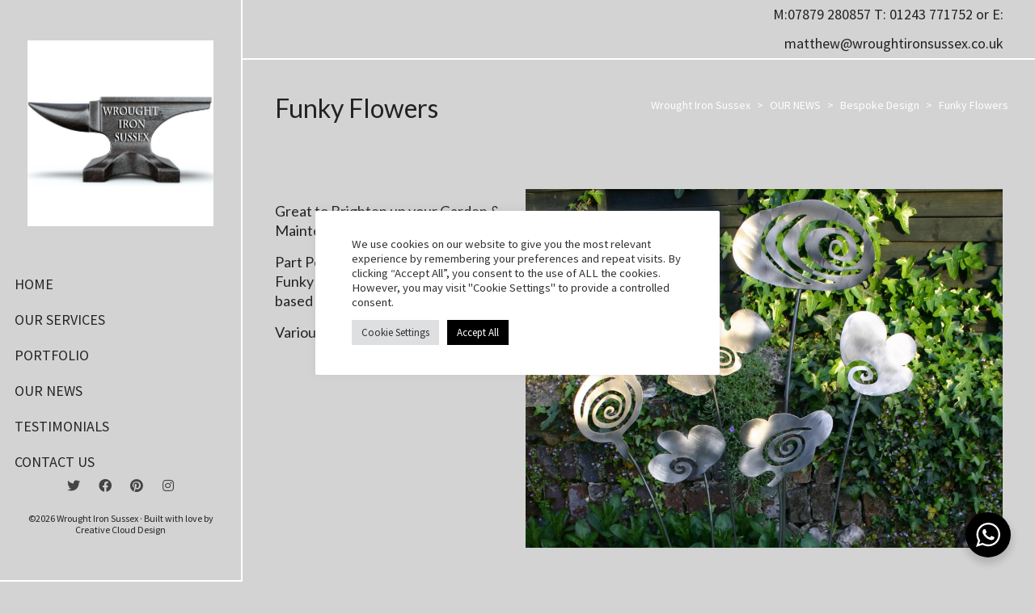

--- FILE ---
content_type: text/html; charset=UTF-8
request_url: https://www.wroughtironsussex.co.uk/funky-flowers/
body_size: 129094
content:
<!DOCTYPE html>

<!--// OPEN HTML //-->
<html dir="ltr" lang="en-US" prefix="og: https://ogp.me/ns#">

	<!--// OPEN HEAD //-->
	<head>
		
		<!-- Manually set render engine for Internet Explorer, prevent any plugin overrides -->
		<meta http-equiv="X-UA-Compatible" content="IE=EmulateIE10">
		
		
		
            <!--// SITE META //-->
            <meta charset="UTF-8"/>
                        	                <meta name="viewport" content="width=device-width, initial-scale=1.0, maximum-scale=1"/>
            
            <!--// PINGBACK & FAVICON //-->
            <link rel="pingback" href="https://www.wroughtironsussex.co.uk/xmlrpc.php"/>

        <title>Funky Flowers - Wrought Iron Sussex</title>
    <script>function spbImageResizer_writeCookie(){the_cookie=document.cookie,the_cookie&&window.devicePixelRatio>=2&&(the_cookie="spb_image_resizer_pixel_ratio="+window.devicePixelRatio+";"+the_cookie,document.cookie=the_cookie)}spbImageResizer_writeCookie();</script>
    <script>function writeCookie(){the_cookie=document.cookie,the_cookie&&window.devicePixelRatio>=2&&(the_cookie="pixel_ratio="+window.devicePixelRatio+";"+the_cookie,document.cookie=the_cookie)}writeCookie();</script>
	<style>img:is([sizes="auto" i], [sizes^="auto," i]) { contain-intrinsic-size: 3000px 1500px }</style>
	
		<!-- All in One SEO 4.8.7.2 - aioseo.com -->
	<meta name="robots" content="max-image-preview:large" />
	<meta name="author" content="admin"/>
	<link rel="canonical" href="https://www.wroughtironsussex.co.uk/funky-flowers/" />
	<meta name="generator" content="All in One SEO (AIOSEO) 4.8.7.2" />
		<meta property="og:locale" content="en_US" />
		<meta property="og:site_name" content="Wrought Iron Sussex -" />
		<meta property="og:type" content="article" />
		<meta property="og:title" content="Funky Flowers - Wrought Iron Sussex" />
		<meta property="og:url" content="https://www.wroughtironsussex.co.uk/funky-flowers/" />
		<meta property="og:image" content="https://www.wroughtironsussex.co.uk/wp-content/uploads/2022/05/cropped-wroughtIronLOGO.png" />
		<meta property="og:image:secure_url" content="https://www.wroughtironsussex.co.uk/wp-content/uploads/2022/05/cropped-wroughtIronLOGO.png" />
		<meta property="article:published_time" content="2022-05-18T08:56:03+00:00" />
		<meta property="article:modified_time" content="2022-05-18T08:57:20+00:00" />
		<meta name="twitter:card" content="summary_large_image" />
		<meta name="twitter:title" content="Funky Flowers - Wrought Iron Sussex" />
		<meta name="twitter:image" content="https://www.wroughtironsussex.co.uk/wp-content/uploads/2022/05/cropped-wroughtIronLOGO.png" />
		<script type="application/ld+json" class="aioseo-schema">
			{"@context":"https:\/\/schema.org","@graph":[{"@type":"BlogPosting","@id":"https:\/\/www.wroughtironsussex.co.uk\/funky-flowers\/#blogposting","name":"Funky Flowers - Wrought Iron Sussex","headline":"Funky Flowers","author":{"@id":"https:\/\/www.wroughtironsussex.co.uk\/author\/admin_m1lepds2\/#author"},"publisher":{"@id":"https:\/\/www.wroughtironsussex.co.uk\/#organization"},"image":{"@type":"ImageObject","url":"https:\/\/www.wroughtironsussex.co.uk\/wp-content\/uploads\/2022\/05\/Funky-Florals-6-1.jpeg","@id":"https:\/\/www.wroughtironsussex.co.uk\/funky-flowers\/#articleImage"},"datePublished":"2022-05-18T08:56:03+00:00","dateModified":"2022-05-18T08:57:20+00:00","inLanguage":"en-US","mainEntityOfPage":{"@id":"https:\/\/www.wroughtironsussex.co.uk\/funky-flowers\/#webpage"},"isPartOf":{"@id":"https:\/\/www.wroughtironsussex.co.uk\/funky-flowers\/#webpage"},"articleSection":"Bespoke Design, Cast, Iron, memorial, Metalwork, Sussex, Wrought, Flowers, Inspired by Nature"},{"@type":"BreadcrumbList","@id":"https:\/\/www.wroughtironsussex.co.uk\/funky-flowers\/#breadcrumblist","itemListElement":[{"@type":"ListItem","@id":"https:\/\/www.wroughtironsussex.co.uk#listItem","position":1,"name":"Home","item":"https:\/\/www.wroughtironsussex.co.uk","nextItem":{"@type":"ListItem","@id":"https:\/\/www.wroughtironsussex.co.uk\/category\/metalwork\/#listItem","name":"Metalwork"}},{"@type":"ListItem","@id":"https:\/\/www.wroughtironsussex.co.uk\/category\/metalwork\/#listItem","position":2,"name":"Metalwork","item":"https:\/\/www.wroughtironsussex.co.uk\/category\/metalwork\/","nextItem":{"@type":"ListItem","@id":"https:\/\/www.wroughtironsussex.co.uk\/funky-flowers\/#listItem","name":"Funky Flowers"},"previousItem":{"@type":"ListItem","@id":"https:\/\/www.wroughtironsussex.co.uk#listItem","name":"Home"}},{"@type":"ListItem","@id":"https:\/\/www.wroughtironsussex.co.uk\/funky-flowers\/#listItem","position":3,"name":"Funky Flowers","previousItem":{"@type":"ListItem","@id":"https:\/\/www.wroughtironsussex.co.uk\/category\/metalwork\/#listItem","name":"Metalwork"}}]},{"@type":"Organization","@id":"https:\/\/www.wroughtironsussex.co.uk\/#organization","name":"Wrought Iron Sussex","url":"https:\/\/www.wroughtironsussex.co.uk\/","logo":{"@type":"ImageObject","url":"https:\/\/www.wroughtironsussex.co.uk\/wp-content\/uploads\/2022\/05\/cropped-wroughtIronLOGO.png","@id":"https:\/\/www.wroughtironsussex.co.uk\/funky-flowers\/#organizationLogo","width":1854,"height":1854},"image":{"@id":"https:\/\/www.wroughtironsussex.co.uk\/funky-flowers\/#organizationLogo"}},{"@type":"Person","@id":"https:\/\/www.wroughtironsussex.co.uk\/author\/admin_m1lepds2\/#author","url":"https:\/\/www.wroughtironsussex.co.uk\/author\/admin_m1lepds2\/","name":"admin","image":{"@type":"ImageObject","@id":"https:\/\/www.wroughtironsussex.co.uk\/funky-flowers\/#authorImage","url":"https:\/\/secure.gravatar.com\/avatar\/d205f8b732c38de6a7ac67a10560d4a29cdfb4abc09d6abf6ebbdc362ff3edfc?s=96&d=mm&r=g","width":96,"height":96,"caption":"admin"}},{"@type":"WebPage","@id":"https:\/\/www.wroughtironsussex.co.uk\/funky-flowers\/#webpage","url":"https:\/\/www.wroughtironsussex.co.uk\/funky-flowers\/","name":"Funky Flowers - Wrought Iron Sussex","inLanguage":"en-US","isPartOf":{"@id":"https:\/\/www.wroughtironsussex.co.uk\/#website"},"breadcrumb":{"@id":"https:\/\/www.wroughtironsussex.co.uk\/funky-flowers\/#breadcrumblist"},"author":{"@id":"https:\/\/www.wroughtironsussex.co.uk\/author\/admin_m1lepds2\/#author"},"creator":{"@id":"https:\/\/www.wroughtironsussex.co.uk\/author\/admin_m1lepds2\/#author"},"datePublished":"2022-05-18T08:56:03+00:00","dateModified":"2022-05-18T08:57:20+00:00"},{"@type":"WebSite","@id":"https:\/\/www.wroughtironsussex.co.uk\/#website","url":"https:\/\/www.wroughtironsussex.co.uk\/","name":"Wrought Iron Sussex","inLanguage":"en-US","publisher":{"@id":"https:\/\/www.wroughtironsussex.co.uk\/#organization"}}]}
		</script>
		<!-- All in One SEO -->

<link rel='dns-prefetch' href='//fonts.googleapis.com' />
<link rel='preconnect' href='https://fonts.gstatic.com' crossorigin />
<link rel="alternate" type="application/rss+xml" title="Wrought Iron Sussex &raquo; Feed" href="https://www.wroughtironsussex.co.uk/feed/" />
<link rel="alternate" type="application/rss+xml" title="Wrought Iron Sussex &raquo; Comments Feed" href="https://www.wroughtironsussex.co.uk/comments/feed/" />
<link rel="alternate" type="application/rss+xml" title="Wrought Iron Sussex &raquo; Funky Flowers Comments Feed" href="https://www.wroughtironsussex.co.uk/funky-flowers/feed/" />

<!-- Facebook Meta -->
<meta property="og:title" content="Funky Flowers - Wrought Iron Sussex"/>
<meta property="og:type" content="article"/>
<meta property="og:url" content="https://www.wroughtironsussex.co.uk/funky-flowers/"/>
<meta property="og:site_name" content="Wrought Iron Sussex"/>
<meta property="og:description" content="">

<!-- Twitter Card data -->
<meta name="twitter:card" content="summary_large_image">
<meta name="twitter:title" content="Funky Flowers">
<meta name="twitter:description" content="">


<script type="text/javascript">
/* <![CDATA[ */
window._wpemojiSettings = {"baseUrl":"https:\/\/s.w.org\/images\/core\/emoji\/16.0.1\/72x72\/","ext":".png","svgUrl":"https:\/\/s.w.org\/images\/core\/emoji\/16.0.1\/svg\/","svgExt":".svg","source":{"concatemoji":"https:\/\/www.wroughtironsussex.co.uk\/wp-includes\/js\/wp-emoji-release.min.js?ver=6.8.3"}};
/*! This file is auto-generated */
!function(s,n){var o,i,e;function c(e){try{var t={supportTests:e,timestamp:(new Date).valueOf()};sessionStorage.setItem(o,JSON.stringify(t))}catch(e){}}function p(e,t,n){e.clearRect(0,0,e.canvas.width,e.canvas.height),e.fillText(t,0,0);var t=new Uint32Array(e.getImageData(0,0,e.canvas.width,e.canvas.height).data),a=(e.clearRect(0,0,e.canvas.width,e.canvas.height),e.fillText(n,0,0),new Uint32Array(e.getImageData(0,0,e.canvas.width,e.canvas.height).data));return t.every(function(e,t){return e===a[t]})}function u(e,t){e.clearRect(0,0,e.canvas.width,e.canvas.height),e.fillText(t,0,0);for(var n=e.getImageData(16,16,1,1),a=0;a<n.data.length;a++)if(0!==n.data[a])return!1;return!0}function f(e,t,n,a){switch(t){case"flag":return n(e,"\ud83c\udff3\ufe0f\u200d\u26a7\ufe0f","\ud83c\udff3\ufe0f\u200b\u26a7\ufe0f")?!1:!n(e,"\ud83c\udde8\ud83c\uddf6","\ud83c\udde8\u200b\ud83c\uddf6")&&!n(e,"\ud83c\udff4\udb40\udc67\udb40\udc62\udb40\udc65\udb40\udc6e\udb40\udc67\udb40\udc7f","\ud83c\udff4\u200b\udb40\udc67\u200b\udb40\udc62\u200b\udb40\udc65\u200b\udb40\udc6e\u200b\udb40\udc67\u200b\udb40\udc7f");case"emoji":return!a(e,"\ud83e\udedf")}return!1}function g(e,t,n,a){var r="undefined"!=typeof WorkerGlobalScope&&self instanceof WorkerGlobalScope?new OffscreenCanvas(300,150):s.createElement("canvas"),o=r.getContext("2d",{willReadFrequently:!0}),i=(o.textBaseline="top",o.font="600 32px Arial",{});return e.forEach(function(e){i[e]=t(o,e,n,a)}),i}function t(e){var t=s.createElement("script");t.src=e,t.defer=!0,s.head.appendChild(t)}"undefined"!=typeof Promise&&(o="wpEmojiSettingsSupports",i=["flag","emoji"],n.supports={everything:!0,everythingExceptFlag:!0},e=new Promise(function(e){s.addEventListener("DOMContentLoaded",e,{once:!0})}),new Promise(function(t){var n=function(){try{var e=JSON.parse(sessionStorage.getItem(o));if("object"==typeof e&&"number"==typeof e.timestamp&&(new Date).valueOf()<e.timestamp+604800&&"object"==typeof e.supportTests)return e.supportTests}catch(e){}return null}();if(!n){if("undefined"!=typeof Worker&&"undefined"!=typeof OffscreenCanvas&&"undefined"!=typeof URL&&URL.createObjectURL&&"undefined"!=typeof Blob)try{var e="postMessage("+g.toString()+"("+[JSON.stringify(i),f.toString(),p.toString(),u.toString()].join(",")+"));",a=new Blob([e],{type:"text/javascript"}),r=new Worker(URL.createObjectURL(a),{name:"wpTestEmojiSupports"});return void(r.onmessage=function(e){c(n=e.data),r.terminate(),t(n)})}catch(e){}c(n=g(i,f,p,u))}t(n)}).then(function(e){for(var t in e)n.supports[t]=e[t],n.supports.everything=n.supports.everything&&n.supports[t],"flag"!==t&&(n.supports.everythingExceptFlag=n.supports.everythingExceptFlag&&n.supports[t]);n.supports.everythingExceptFlag=n.supports.everythingExceptFlag&&!n.supports.flag,n.DOMReady=!1,n.readyCallback=function(){n.DOMReady=!0}}).then(function(){return e}).then(function(){var e;n.supports.everything||(n.readyCallback(),(e=n.source||{}).concatemoji?t(e.concatemoji):e.wpemoji&&e.twemoji&&(t(e.twemoji),t(e.wpemoji)))}))}((window,document),window._wpemojiSettings);
/* ]]> */
</script>
<style id='wp-emoji-styles-inline-css' type='text/css'>

	img.wp-smiley, img.emoji {
		display: inline !important;
		border: none !important;
		box-shadow: none !important;
		height: 1em !important;
		width: 1em !important;
		margin: 0 0.07em !important;
		vertical-align: -0.1em !important;
		background: none !important;
		padding: 0 !important;
	}
</style>
<link rel='stylesheet' id='wp-block-library-css' href='https://www.wroughtironsussex.co.uk/wp-includes/css/dist/block-library/style.min.css?ver=6.8.3' type='text/css' media='all' />
<style id='classic-theme-styles-inline-css' type='text/css'>
/*! This file is auto-generated */
.wp-block-button__link{color:#fff;background-color:#32373c;border-radius:9999px;box-shadow:none;text-decoration:none;padding:calc(.667em + 2px) calc(1.333em + 2px);font-size:1.125em}.wp-block-file__button{background:#32373c;color:#fff;text-decoration:none}
</style>
<link rel='stylesheet' id='nta-css-popup-css' href='https://www.wroughtironsussex.co.uk/wp-content/plugins/wp-whatsapp/assets/dist/css/style.css?ver=6.8.3' type='text/css' media='all' />
<style id='global-styles-inline-css' type='text/css'>
:root{--wp--preset--aspect-ratio--square: 1;--wp--preset--aspect-ratio--4-3: 4/3;--wp--preset--aspect-ratio--3-4: 3/4;--wp--preset--aspect-ratio--3-2: 3/2;--wp--preset--aspect-ratio--2-3: 2/3;--wp--preset--aspect-ratio--16-9: 16/9;--wp--preset--aspect-ratio--9-16: 9/16;--wp--preset--color--black: #000000;--wp--preset--color--cyan-bluish-gray: #abb8c3;--wp--preset--color--white: #ffffff;--wp--preset--color--pale-pink: #f78da7;--wp--preset--color--vivid-red: #cf2e2e;--wp--preset--color--luminous-vivid-orange: #ff6900;--wp--preset--color--luminous-vivid-amber: #fcb900;--wp--preset--color--light-green-cyan: #7bdcb5;--wp--preset--color--vivid-green-cyan: #00d084;--wp--preset--color--pale-cyan-blue: #8ed1fc;--wp--preset--color--vivid-cyan-blue: #0693e3;--wp--preset--color--vivid-purple: #9b51e0;--wp--preset--gradient--vivid-cyan-blue-to-vivid-purple: linear-gradient(135deg,rgba(6,147,227,1) 0%,rgb(155,81,224) 100%);--wp--preset--gradient--light-green-cyan-to-vivid-green-cyan: linear-gradient(135deg,rgb(122,220,180) 0%,rgb(0,208,130) 100%);--wp--preset--gradient--luminous-vivid-amber-to-luminous-vivid-orange: linear-gradient(135deg,rgba(252,185,0,1) 0%,rgba(255,105,0,1) 100%);--wp--preset--gradient--luminous-vivid-orange-to-vivid-red: linear-gradient(135deg,rgba(255,105,0,1) 0%,rgb(207,46,46) 100%);--wp--preset--gradient--very-light-gray-to-cyan-bluish-gray: linear-gradient(135deg,rgb(238,238,238) 0%,rgb(169,184,195) 100%);--wp--preset--gradient--cool-to-warm-spectrum: linear-gradient(135deg,rgb(74,234,220) 0%,rgb(151,120,209) 20%,rgb(207,42,186) 40%,rgb(238,44,130) 60%,rgb(251,105,98) 80%,rgb(254,248,76) 100%);--wp--preset--gradient--blush-light-purple: linear-gradient(135deg,rgb(255,206,236) 0%,rgb(152,150,240) 100%);--wp--preset--gradient--blush-bordeaux: linear-gradient(135deg,rgb(254,205,165) 0%,rgb(254,45,45) 50%,rgb(107,0,62) 100%);--wp--preset--gradient--luminous-dusk: linear-gradient(135deg,rgb(255,203,112) 0%,rgb(199,81,192) 50%,rgb(65,88,208) 100%);--wp--preset--gradient--pale-ocean: linear-gradient(135deg,rgb(255,245,203) 0%,rgb(182,227,212) 50%,rgb(51,167,181) 100%);--wp--preset--gradient--electric-grass: linear-gradient(135deg,rgb(202,248,128) 0%,rgb(113,206,126) 100%);--wp--preset--gradient--midnight: linear-gradient(135deg,rgb(2,3,129) 0%,rgb(40,116,252) 100%);--wp--preset--font-size--small: 13px;--wp--preset--font-size--medium: 20px;--wp--preset--font-size--large: 36px;--wp--preset--font-size--x-large: 42px;--wp--preset--spacing--20: 0.44rem;--wp--preset--spacing--30: 0.67rem;--wp--preset--spacing--40: 1rem;--wp--preset--spacing--50: 1.5rem;--wp--preset--spacing--60: 2.25rem;--wp--preset--spacing--70: 3.38rem;--wp--preset--spacing--80: 5.06rem;--wp--preset--shadow--natural: 6px 6px 9px rgba(0, 0, 0, 0.2);--wp--preset--shadow--deep: 12px 12px 50px rgba(0, 0, 0, 0.4);--wp--preset--shadow--sharp: 6px 6px 0px rgba(0, 0, 0, 0.2);--wp--preset--shadow--outlined: 6px 6px 0px -3px rgba(255, 255, 255, 1), 6px 6px rgba(0, 0, 0, 1);--wp--preset--shadow--crisp: 6px 6px 0px rgba(0, 0, 0, 1);}:where(.is-layout-flex){gap: 0.5em;}:where(.is-layout-grid){gap: 0.5em;}body .is-layout-flex{display: flex;}.is-layout-flex{flex-wrap: wrap;align-items: center;}.is-layout-flex > :is(*, div){margin: 0;}body .is-layout-grid{display: grid;}.is-layout-grid > :is(*, div){margin: 0;}:where(.wp-block-columns.is-layout-flex){gap: 2em;}:where(.wp-block-columns.is-layout-grid){gap: 2em;}:where(.wp-block-post-template.is-layout-flex){gap: 1.25em;}:where(.wp-block-post-template.is-layout-grid){gap: 1.25em;}.has-black-color{color: var(--wp--preset--color--black) !important;}.has-cyan-bluish-gray-color{color: var(--wp--preset--color--cyan-bluish-gray) !important;}.has-white-color{color: var(--wp--preset--color--white) !important;}.has-pale-pink-color{color: var(--wp--preset--color--pale-pink) !important;}.has-vivid-red-color{color: var(--wp--preset--color--vivid-red) !important;}.has-luminous-vivid-orange-color{color: var(--wp--preset--color--luminous-vivid-orange) !important;}.has-luminous-vivid-amber-color{color: var(--wp--preset--color--luminous-vivid-amber) !important;}.has-light-green-cyan-color{color: var(--wp--preset--color--light-green-cyan) !important;}.has-vivid-green-cyan-color{color: var(--wp--preset--color--vivid-green-cyan) !important;}.has-pale-cyan-blue-color{color: var(--wp--preset--color--pale-cyan-blue) !important;}.has-vivid-cyan-blue-color{color: var(--wp--preset--color--vivid-cyan-blue) !important;}.has-vivid-purple-color{color: var(--wp--preset--color--vivid-purple) !important;}.has-black-background-color{background-color: var(--wp--preset--color--black) !important;}.has-cyan-bluish-gray-background-color{background-color: var(--wp--preset--color--cyan-bluish-gray) !important;}.has-white-background-color{background-color: var(--wp--preset--color--white) !important;}.has-pale-pink-background-color{background-color: var(--wp--preset--color--pale-pink) !important;}.has-vivid-red-background-color{background-color: var(--wp--preset--color--vivid-red) !important;}.has-luminous-vivid-orange-background-color{background-color: var(--wp--preset--color--luminous-vivid-orange) !important;}.has-luminous-vivid-amber-background-color{background-color: var(--wp--preset--color--luminous-vivid-amber) !important;}.has-light-green-cyan-background-color{background-color: var(--wp--preset--color--light-green-cyan) !important;}.has-vivid-green-cyan-background-color{background-color: var(--wp--preset--color--vivid-green-cyan) !important;}.has-pale-cyan-blue-background-color{background-color: var(--wp--preset--color--pale-cyan-blue) !important;}.has-vivid-cyan-blue-background-color{background-color: var(--wp--preset--color--vivid-cyan-blue) !important;}.has-vivid-purple-background-color{background-color: var(--wp--preset--color--vivid-purple) !important;}.has-black-border-color{border-color: var(--wp--preset--color--black) !important;}.has-cyan-bluish-gray-border-color{border-color: var(--wp--preset--color--cyan-bluish-gray) !important;}.has-white-border-color{border-color: var(--wp--preset--color--white) !important;}.has-pale-pink-border-color{border-color: var(--wp--preset--color--pale-pink) !important;}.has-vivid-red-border-color{border-color: var(--wp--preset--color--vivid-red) !important;}.has-luminous-vivid-orange-border-color{border-color: var(--wp--preset--color--luminous-vivid-orange) !important;}.has-luminous-vivid-amber-border-color{border-color: var(--wp--preset--color--luminous-vivid-amber) !important;}.has-light-green-cyan-border-color{border-color: var(--wp--preset--color--light-green-cyan) !important;}.has-vivid-green-cyan-border-color{border-color: var(--wp--preset--color--vivid-green-cyan) !important;}.has-pale-cyan-blue-border-color{border-color: var(--wp--preset--color--pale-cyan-blue) !important;}.has-vivid-cyan-blue-border-color{border-color: var(--wp--preset--color--vivid-cyan-blue) !important;}.has-vivid-purple-border-color{border-color: var(--wp--preset--color--vivid-purple) !important;}.has-vivid-cyan-blue-to-vivid-purple-gradient-background{background: var(--wp--preset--gradient--vivid-cyan-blue-to-vivid-purple) !important;}.has-light-green-cyan-to-vivid-green-cyan-gradient-background{background: var(--wp--preset--gradient--light-green-cyan-to-vivid-green-cyan) !important;}.has-luminous-vivid-amber-to-luminous-vivid-orange-gradient-background{background: var(--wp--preset--gradient--luminous-vivid-amber-to-luminous-vivid-orange) !important;}.has-luminous-vivid-orange-to-vivid-red-gradient-background{background: var(--wp--preset--gradient--luminous-vivid-orange-to-vivid-red) !important;}.has-very-light-gray-to-cyan-bluish-gray-gradient-background{background: var(--wp--preset--gradient--very-light-gray-to-cyan-bluish-gray) !important;}.has-cool-to-warm-spectrum-gradient-background{background: var(--wp--preset--gradient--cool-to-warm-spectrum) !important;}.has-blush-light-purple-gradient-background{background: var(--wp--preset--gradient--blush-light-purple) !important;}.has-blush-bordeaux-gradient-background{background: var(--wp--preset--gradient--blush-bordeaux) !important;}.has-luminous-dusk-gradient-background{background: var(--wp--preset--gradient--luminous-dusk) !important;}.has-pale-ocean-gradient-background{background: var(--wp--preset--gradient--pale-ocean) !important;}.has-electric-grass-gradient-background{background: var(--wp--preset--gradient--electric-grass) !important;}.has-midnight-gradient-background{background: var(--wp--preset--gradient--midnight) !important;}.has-small-font-size{font-size: var(--wp--preset--font-size--small) !important;}.has-medium-font-size{font-size: var(--wp--preset--font-size--medium) !important;}.has-large-font-size{font-size: var(--wp--preset--font-size--large) !important;}.has-x-large-font-size{font-size: var(--wp--preset--font-size--x-large) !important;}
:where(.wp-block-post-template.is-layout-flex){gap: 1.25em;}:where(.wp-block-post-template.is-layout-grid){gap: 1.25em;}
:where(.wp-block-columns.is-layout-flex){gap: 2em;}:where(.wp-block-columns.is-layout-grid){gap: 2em;}
:root :where(.wp-block-pullquote){font-size: 1.5em;line-height: 1.6;}
</style>
<link rel='stylesheet' id='contact-form-7-css' href='https://www.wroughtironsussex.co.uk/wp-content/plugins/contact-form-7/includes/css/styles.css?ver=6.1.2' type='text/css' media='all' />
<link rel='stylesheet' id='cookie-law-info-css' href='https://www.wroughtironsussex.co.uk/wp-content/plugins/cookie-law-info/legacy/public/css/cookie-law-info-public.css?ver=3.3.5' type='text/css' media='all' />
<link rel='stylesheet' id='cookie-law-info-gdpr-css' href='https://www.wroughtironsussex.co.uk/wp-content/plugins/cookie-law-info/legacy/public/css/cookie-law-info-gdpr.css?ver=3.3.5' type='text/css' media='all' />
<link rel='stylesheet' id='esg-plugin-settings-css' href='https://www.wroughtironsussex.co.uk/wp-content/plugins/essential-grid/public/assets/css/settings.css?ver=3.0.15' type='text/css' media='all' />
<link rel='stylesheet' id='tp-fontello-css' href='https://www.wroughtironsussex.co.uk/wp-content/plugins/essential-grid/public/assets/font/fontello/css/fontello.css?ver=3.0.15' type='text/css' media='all' />
<link rel='stylesheet' id='spb-frontend-css' href='https://www.wroughtironsussex.co.uk/wp-content/plugins/swift-framework/includes/page-builder/frontend-assets/css/spb-styles.css' type='text/css' media='all' />
<link rel='stylesheet' id='swift-slider-min-css' href='https://www.wroughtironsussex.co.uk/wp-content/plugins/swift-framework/includes/swift-slider/assets/css/swift-slider.min.css' type='text/css' media='all' />
<link rel='stylesheet' id='bootstrap-css' href='https://www.wroughtironsussex.co.uk/wp-content/themes/atelier/css/bootstrap.min.css?ver=3.3.5' type='text/css' media='all' />
<link rel='stylesheet' id='font-awesome-v5-css' href='https://www.wroughtironsussex.co.uk/wp-content/themes/atelier/css/font-awesome.min.css?ver=5.10.1' type='text/css' media='all' />
<link rel='stylesheet' id='font-awesome-v4shims-css' href='https://www.wroughtironsussex.co.uk/wp-content/themes/atelier/css/v4-shims.min.css' type='text/css' media='all' />
<link rel='stylesheet' id='sf-main-css' href='https://www.wroughtironsussex.co.uk/wp-content/themes/atelier/css/main.css' type='text/css' media='all' />
<link rel='stylesheet' id='sf-responsive-css' href='https://www.wroughtironsussex.co.uk/wp-content/themes/atelier/css/responsive.css' type='text/css' media='all' />
<link rel='stylesheet' id='atelier-style-css' href='https://www.wroughtironsussex.co.uk/wp-content/themes/atelier/style.css' type='text/css' media='all' />
<link rel="preload" as="style" href="https://fonts.googleapis.com/css?family=Lato:100,300,400,700,900,100italic,300italic,400italic,700italic,900italic%7CSource%20Sans%20Pro:400&#038;display=swap&#038;ver=1669214658" /><link rel="stylesheet" href="https://fonts.googleapis.com/css?family=Lato:100,300,400,700,900,100italic,300italic,400italic,700italic,900italic%7CSource%20Sans%20Pro:400&#038;display=swap&#038;ver=1669214658" media="print" onload="this.media='all'"><noscript><link rel="stylesheet" href="https://fonts.googleapis.com/css?family=Lato:100,300,400,700,900,100italic,300italic,400italic,700italic,900italic%7CSource%20Sans%20Pro:400&#038;display=swap&#038;ver=1669214658" /></noscript><script type="text/javascript" src="https://www.wroughtironsussex.co.uk/wp-includes/js/jquery/jquery.min.js?ver=3.7.1" id="jquery-core-js"></script>
<script type="text/javascript" src="https://www.wroughtironsussex.co.uk/wp-includes/js/jquery/jquery-migrate.min.js?ver=3.4.1" id="jquery-migrate-js"></script>
<script type="text/javascript" id="cookie-law-info-js-extra">
/* <![CDATA[ */
var Cli_Data = {"nn_cookie_ids":[],"cookielist":[],"non_necessary_cookies":[],"ccpaEnabled":"","ccpaRegionBased":"","ccpaBarEnabled":"","strictlyEnabled":["necessary","obligatoire"],"ccpaType":"gdpr","js_blocking":"1","custom_integration":"","triggerDomRefresh":"","secure_cookies":""};
var cli_cookiebar_settings = {"animate_speed_hide":"500","animate_speed_show":"500","background":"#FFF","border":"#b1a6a6c2","border_on":"","button_1_button_colour":"#61a229","button_1_button_hover":"#4e8221","button_1_link_colour":"#fff","button_1_as_button":"1","button_1_new_win":"","button_2_button_colour":"#333","button_2_button_hover":"#292929","button_2_link_colour":"#444","button_2_as_button":"","button_2_hidebar":"","button_3_button_colour":"#dedfe0","button_3_button_hover":"#b2b2b3","button_3_link_colour":"#333333","button_3_as_button":"1","button_3_new_win":"","button_4_button_colour":"#dedfe0","button_4_button_hover":"#b2b2b3","button_4_link_colour":"#333333","button_4_as_button":"1","button_7_button_colour":"#000000","button_7_button_hover":"#000000","button_7_link_colour":"#fff","button_7_as_button":"1","button_7_new_win":"","font_family":"inherit","header_fix":"","notify_animate_hide":"1","notify_animate_show":"","notify_div_id":"#cookie-law-info-bar","notify_position_horizontal":"right","notify_position_vertical":"bottom","scroll_close":"1","scroll_close_reload":"","accept_close_reload":"","reject_close_reload":"","showagain_tab":"","showagain_background":"#fff","showagain_border":"#000","showagain_div_id":"#cookie-law-info-again","showagain_x_position":"100px","text":"#333333","show_once_yn":"1","show_once":"10000","logging_on":"","as_popup":"","popup_overlay":"","bar_heading_text":"","cookie_bar_as":"popup","popup_showagain_position":"bottom-right","widget_position":"left"};
var log_object = {"ajax_url":"https:\/\/www.wroughtironsussex.co.uk\/wp-admin\/admin-ajax.php"};
/* ]]> */
</script>
<script type="text/javascript" src="https://www.wroughtironsussex.co.uk/wp-content/plugins/cookie-law-info/legacy/public/js/cookie-law-info-public.js?ver=3.3.5" id="cookie-law-info-js"></script>
<script type="text/javascript" src="https://www.wroughtironsussex.co.uk/wp-content/plugins/swift-framework/public/js/lib/imagesloaded.pkgd.min.js" id="imagesLoaded-js"></script>
<script type="text/javascript" src="https://www.wroughtironsussex.co.uk/wp-content/plugins/swift-framework/public/js/lib/jquery.viewports.min.js" id="jquery-viewports-js"></script>
<link rel="https://api.w.org/" href="https://www.wroughtironsussex.co.uk/wp-json/" /><link rel="alternate" title="JSON" type="application/json" href="https://www.wroughtironsussex.co.uk/wp-json/wp/v2/posts/215" /><link rel="EditURI" type="application/rsd+xml" title="RSD" href="https://www.wroughtironsussex.co.uk/xmlrpc.php?rsd" />
<meta name="generator" content="WordPress 6.8.3" />
<link rel='shortlink' href='https://www.wroughtironsussex.co.uk/?p=215' />
<link rel="alternate" title="oEmbed (JSON)" type="application/json+oembed" href="https://www.wroughtironsussex.co.uk/wp-json/oembed/1.0/embed?url=https%3A%2F%2Fwww.wroughtironsussex.co.uk%2Ffunky-flowers%2F" />
<link rel="alternate" title="oEmbed (XML)" type="text/xml+oembed" href="https://www.wroughtironsussex.co.uk/wp-json/oembed/1.0/embed?url=https%3A%2F%2Fwww.wroughtironsussex.co.uk%2Ffunky-flowers%2F&#038;format=xml" />
<meta name="generator" content="Redux 4.5.8" />			<script type="text/javascript">
			var ajaxurl = 'https://www.wroughtironsussex.co.uk/wp-admin/admin-ajax.php';
			</script>
			<style type="text/css">
::selection, ::-moz-selection {background-color: #7a7a7a; color: #fff;}.accent-bg, .funded-bar .bar {background-color:#7a7a7a;}.accent {color:#7a7a7a;}span.highlighted, span.dropcap4, .loved-item:hover .loved-count, .flickr-widget li, .portfolio-grid li, figcaption .product-added, .woocommerce .widget_layered_nav ul li.chosen small.count, .woocommerce .widget_layered_nav_filters ul li a, .sticky-post-icon, .fw-video-close:hover {background-color: #7a7a7a!important; color: #ffffff!important;}a:hover, a:focus, #sidebar a:hover, .pagination-wrap a:hover, .carousel-nav a:hover, .portfolio-pagination div:hover > i, #footer a:hover, .beam-me-up a:hover span, .portfolio-item .portfolio-item-permalink, .read-more-link, .blog-item .read-more, .blog-item-details a:hover, .author-link, span.dropcap2, .spb_divider.go_to_top a, .item-link:hover, #header-translation p a, #breadcrumbs a:hover, .ui-widget-content a:hover, .yith-wcwl-add-button a:hover, #product-img-slider li a.zoom:hover, .woocommerce .star-rating span, #jckqv .woocommerce-product-rating .star-rating span:before, .article-body-wrap .share-links a:hover, ul.member-contact li a:hover, .bag-product a.remove:hover, .bag-product-title a:hover, #back-to-top:hover,  ul.member-contact li a:hover, .fw-video-link-image:hover i, .ajax-search-results .all-results:hover, .search-result h5 a:hover .ui-state-default a:hover, .fw-video-link-icon:hover {color: #7a7a7a;}.carousel-wrap > a:hover,  .woocommerce p.stars a.active:after,  .woocommerce p.stars a:hover:after {color: #7a7a7a!important;}.read-more i:before, .read-more em:before {color: #7a7a7a;}textarea:focus, input:focus, input[type="text"]:focus, input[type="email"]:focus, textarea:focus, .bypostauthor .comment-wrap .comment-avatar,.search-form input:focus, .wpcf7 input:focus, .wpcf7 textarea:focus, .ginput_container input:focus, .ginput_container textarea:focus, .mymail-form input:focus, .mymail-form textarea:focus, input[type="tel"]:focus, input[type="number"]:focus {border-color: #7a7a7a!important;}nav .menu ul li:first-child:after,.navigation a:hover > .nav-text, .returning-customer a:hover {border-bottom-color: #7a7a7a;}nav .menu ul ul li:first-child:after {border-right-color: #7a7a7a;}.spb_impact_text .spb_call_text {border-left-color: #7a7a7a;}.spb_impact_text .spb_button span {color: #fff;}a[rel="tooltip"], ul.member-contact li a, a.text-link, .tags-wrap .tags a, .logged-in-as a, .comment-meta-actions .edit-link, .comment-meta-actions .comment-reply, .read-more {border-color: #444444;}.super-search-go {border-color: #7a7a7a!important;}.super-search-go:hover {background: #7a7a7a!important;border-color: #7a7a7a!important;}.owl-pagination .owl-page span {background-color: #d3d3d3;}.owl-pagination .owl-page::after {background-color: #7a7a7a;}.owl-pagination .owl-page:hover span, .owl-pagination .owl-page.active a {background-color: #222222;}body.header-below-slider .home-slider-wrap #slider-continue:hover {border-color: #7a7a7a;}body.header-below-slider .home-slider-wrap #slider-continue:hover i {color: #7a7a7a;}#one-page-nav li a:hover > i {background: #7a7a7a;}#one-page-nav li.selected a:hover > i {border-color: #7a7a7a;}#one-page-nav li .hover-caption {background: #7a7a7a; color: #ffffff;}#one-page-nav li .hover-caption:after {border-left-color: #7a7a7a;}.love-it:hover > svg .stroke {stroke: #7a7a7a!important;}.love-it:hover > svg .fill {fill: #7a7a7a!important;}.side-details .love-it > svg .stroke {stroke: #d3d3d3;}.side-details .love-it > svg .fill {fill: #d3d3d3;}.side-details .comments-wrapper > svg .stroke {stroke: #d3d3d3;}.side-details .comments-wrapper > svg .fill {fill: #d3d3d3;}.comments-wrapper a:hover > svg .stroke {stroke: #7a7a7a!important;}.comments-wrapper a:hover span, .love-it:hover span.love-count {color: #7a7a7a!important;}.circle-bar .spinner > div {border-top-color: #7a7a7a;border-right-color: #7a7a7a;}#sf-home-preloader, #site-loading {background-color: #d3d3d3;}.loading-bar-transition .pace .pace-progress {background-color: #7a7a7a;}.spinner .circle-bar {border-left-color:#d3d3d3;border-bottom-color:#d3d3d3;border-right-color:#7a7a7a;border-top-color:#7a7a7a;}.orbit-bars .spinner > div:before {border-top-color:#7a7a7a;border-bottom-color:#7a7a7a;}.orbit-bars .spinner > div:after {background-color: #d3d3d3;}body, .layout-fullwidth #container {background-color: #d3d3d3;}#main-container, .tm-toggle-button-wrap a {background-color: #d3d3d3;}.tabbed-heading-wrap .heading-text {background-color: #d3d3d3;}.single-product.page-heading-fancy .product-main {background-color: #d3d3d3;}.spb-row-container[data-top-style="slant-ltr"]:before, .spb-row-container[data-top-style="slant-rtl"]:before, .spb-row-container[data-bottom-style="slant-ltr"]:after, .spb-row-container[data-bottom-style="slant-rtr"]:after {background-color: #d3d3d3;}a, .ui-widget-content a, #respond .form-submit input[type=submit] {color: #444444;}a:hover, a:focus {color: #999999;}ul.bar-styling li:not(.selected) > a:hover, ul.bar-styling li > .comments-likes:hover {color: #ffffff;background: #7a7a7a;border-color: #7a7a7a;}ul.bar-styling li > .comments-likes:hover * {color: #ffffff!important;}ul.bar-styling li > a, ul.bar-styling li > div, ul.page-numbers li > a, ul.page-numbers li > span, .curved-bar-styling, ul.bar-styling li > form input, .spb_directory_filter_below {border-color: #d3d3d3;}ul.bar-styling li > a, ul.bar-styling li > span, ul.bar-styling li > div, ul.bar-styling li > form input {background-color: #d3d3d3;}.pagination-wrap {border-color: #d3d3d3;}.pagination-wrap ul li a {border-color: transparent;}ul.page-numbers li > a:hover, ul.page-numbers li > span.current, .pagination-wrap ul li > a:hover, .pagination-wrap ul li span.current {border-color: #d3d3d3!important;color: #222222!important;}input[type="text"], input[type="email"], input[type="password"], textarea, select, .wpcf7 input[type="text"], .wpcf7 input[type="email"], .wpcf7 textarea, .wpcf7 select, .ginput_container input[type="text"], .ginput_container input[type="email"], .ginput_container textarea, .ginput_container select, .mymail-form input[type="text"], .mymail-form input[type="email"], .mymail-form textarea, .mymail-form select, input[type="date"], input[type="tel"], input.input-text, input[type="number"], .select2-container .select2-choice {border-color: #d3d3d3;background-color: #ffffff;color:#000000;}.select2-container .select2-choice>.select2-chosen {color:#000000!important;}::-webkit-input-placeholder {color:#000000!important;}:-moz-placeholder {color:#000000!important;}::-moz-placeholder {color:#000000!important;}:-ms-input-placeholder {color:#000000!important;}input[type=submit], button[type=submit], input[type="file"], select, .wpcf7 input.wpcf7-submit[type=submit] {border-color: #d3d3d3;color: #000000;}input[type=submit]:hover, button[type=submit]:hover, .wpcf7 input.wpcf7-submit[type=submit]:hover, .gform_wrapper input[type=submit]:hover, .mymail-form input[type=submit]:hover {background: #222222;border-color: #222222; color: #ffffff;}.modal-header {background: #d3d3d3;}.modal-content {background: #d3d3d3;}.modal-header h3, .modal-header .close {color: #222222;}.modal-header .close:hover {color: #7a7a7a;}.recent-post .post-details, .portfolio-item h5.portfolio-subtitle, .search-item-content time, .search-item-content span, .portfolio-details-wrap .date {color: #222222;}ul.bar-styling li.facebook > a:hover {color: #fff!important;background: #3b5998;border-color: #3b5998;}ul.bar-styling li.twitter > a:hover {color: #fff!important;background: #4099FF;border-color: #4099FF;}ul.bar-styling li.google-plus > a:hover {color: #fff!important;background: #d34836;border-color: #d34836;}ul.bar-styling li.pinterest > a:hover {color: #fff!important;background: #cb2027;border-color: #cb2027;}#top-bar {background: #d3d3d3; border-bottom-color: #ffffff;}#top-bar .tb-text {color: #222222;}#top-bar .tb-text > a, #top-bar nav .menu > li > a {color: #666666;}#top-bar .menu li {border-left-color: #ffffff; border-right-color: #ffffff;}#top-bar .menu > li > a, #top-bar .menu > li.parent:after {color: #666666;}#top-bar .menu > li:hover > a, #top-bar a:hover {color: #fe504f!important;}.header-wrap #header, .header-standard-overlay #header, .vertical-header .header-wrap #header-section, #header-section .is-sticky #header.sticky-header {background-color:#d3d3d3;}.fs-search-open .header-wrap #header, .fs-search-open .header-standard-overlay #header, .fs-search-open .vertical-header .header-wrap #header-section, .fs-search-open #header-section .is-sticky #header.sticky-header {background-color: #7a7a7a;}.fs-supersearch-open .header-wrap #header, .fs-supersearch-open .header-standard-overlay #header, .fs-supersearch-open .vertical-header .header-wrap #header-section, .fs-supersearch-open #header-section .is-sticky #header.sticky-header {background-color: #7a7a7a;}.overlay-menu-open .header-wrap #header, .overlay-menu-open .header-standard-overlay #header, .overlay-menu-open .vertical-header .header-wrap #header-section, .overlay-menu-open #header-section .is-sticky #header.sticky-header {background-color: #7a7a7a;}#sf-header-banner {background-color:#fff; border-bottom: 2px solid#e3e3e3;}#sf-header-banner {color:#222;}#sf-header-banner a {color:#333;}#sf-header-banner a:hover {color:#1dc6df;}.header-left, .header-right, .vertical-menu-bottom .copyright {color: #222;}.header-left a, .header-right a, .vertical-menu-bottom .copyright a, #header .header-left ul.menu > li > a.header-search-link-alt, #header .header-right ul.menu > li > a.header-search-link, #header .header-right ul.menu > li > a.header-search-link-alt {color: #222;}.header-left a:hover, .header-right a:hover, .vertical-menu-bottom .copyright a:hover {color: #ffffff;}#header .header-left ul.menu > li:hover > a.header-search-link-alt, #header .header-right ul.menu > li:hover > a.header-search-link-alt {color: #ffffff!important;}#header-search a:hover, .super-search-close:hover {color: #7a7a7a;}.sf-super-search {background-color: #222222;}.sf-super-search .search-options .ss-dropdown ul {background-color: #7a7a7a;}.sf-super-search .search-options .ss-dropdown ul li a {color: #ffffff;}.sf-super-search .search-options .ss-dropdown ul li a:hover {color: #222222;}.sf-super-search .search-options .ss-dropdown > span, .sf-super-search .search-options input {color: #7a7a7a; border-bottom-color: #7a7a7a;}.sf-super-search .search-options .ss-dropdown ul li .fa-check {color: #222222;}.sf-super-search-go:hover, .sf-super-search-close:hover { background-color: #7a7a7a; border-color: #7a7a7a; color: #ffffff;}.header-languages .current-language {color: #000000;}#header-section #main-nav {border-top-color: #ffffff;}.ajax-search-wrap {background-color:#fff}.ajax-search-wrap, .ajax-search-results, .search-result-pt .search-result, .vertical-header .ajax-search-results {border-color: #ffffff;}.page-content {border-bottom-color: #d3d3d3;}.ajax-search-wrap input[type="text"], .search-result-pt h6, .no-search-results h6, .search-result h5 a, .no-search-results p {color: #252525;}.search-item-content time {color: #ffffff;}.header-wrap, #header-section .is-sticky .sticky-header, #header-section.header-5 #header {border-bottom: 2px solid #ffffff;}.vertical-header .header-wrap {border-right: 2px solid #ffffff;}.vertical-header-right .header-wrap {border-left: 2px solid #ffffff;}nav.std-menu ul.sub-menu {border: 2px solid#ffffff;}.is-sticky nav.std-menu ul.sub-menu {border-top-width: 0;}nav.std-menu .sf-mega-menu ul.sub-menu ul.sub-menu {border: 0!important;}.header-left .aux-item, .header-right .aux-item {border-color: #ffffff!important;}#contact-slideout {background: #d3d3d3;}#mobile-top-text, #mobile-header {background-color: #d3d3d3;border-bottom-color:#ffffff;}#mobile-top-text, #mobile-logo h1 {color: #222;}#mobile-top-text a, #mobile-header a {color: #222;}#mobile-header a {color: #222;}#mobile-header a.mobile-menu-link span.menu-bars, #mobile-header a.mobile-menu-link span.menu-bars:before, #mobile-header a.mobile-menu-link span.menu-bars:after {background-color: #222;}#mobile-header a.mobile-menu-link:hover span.menu-bars, #mobile-header a.mobile-menu-link:hover span.menu-bars:before, #mobile-header a.mobile-menu-link:hover span.menu-bars:after {background-color: #ffffff;}#mobile-menu-wrap, #mobile-cart-wrap {background-color: #d3d3d3;color: #000000;}.mobile-search-form input[type="text"] {color: #000000;border-bottom-color: #444;}.mobile-search-form ::-webkit-input-placeholder {color: #000000!important;}.mobile-search-form :-moz-placeholder {color: #000000!important;}.mobile-search-form ::-moz-placeholder {color: #000000!important;}.mobile-search-form :-ms-input-placeholder {color: #000000!important;}#mobile-menu-wrap a, #mobile-cart-wrap a:not(.sf-button), #mobile-menu-wrap .shopping-bag-item a > span.num-items {color: #000000;}#mobile-menu-wrap .bag-buttons a.sf-button.bag-button {color: #000000!important;}.shop-icon-fill #mobile-menu-wrap .shopping-bag-item a > span.num-items {color: #d3d3d3!important;}#mobile-menu-wrap a:hover, #mobile-cart-wrap a:not(.sf-button):hover,  #mobile-menu ul li:hover > a {color: #ffffff!important;}#mobile-menu-wrap .bag-buttons a.wishlist-button {color: #000000!important;}#mobile-menu ul li.parent > a:after {color: #000000;}#mobile-cart-wrap .shopping-bag-item > a.cart-contents, #mobile-cart-wrap .bag-product, #mobile-cart-wrap .bag-empty {border-bottom-color: #444;}#mobile-menu ul li, .mobile-cart-menu li, .mobile-cart-menu .bag-header, .mobile-cart-menu .bag-product, .mobile-cart-menu .bag-empty {border-color: #444;}a.mobile-menu-link span, a.mobile-menu-link span:before, a.mobile-menu-link span:after {background: #000000;}a.mobile-menu-link:hover span, a.mobile-menu-link:hover span:before, a.mobile-menu-link:hover span:after {background: #ffffff;}#mobile-cart-wrap .bag-buttons > a.bag-button {color: #000000!important;border-color: #000000;}#mobile-cart-wrap .bag-product a.remove {color: #000000!important;}#mobile-cart-wrap .bag-product a.remove:hover {color: #ffffff!important;}#logo.has-img, .header-left, .header-right {height:250px;}#mobile-logo {max-height:250px;}#mobile-logo.has-img img {max-height:250px;}.full-center #logo.has-img a > img {max-height: 270px;width: auto;}.header-left, .header-right {line-height:250px;}.minimal-checkout-return a {height:250px;line-height:250px;padding: 0;}.browser-ie #logo {width:1854px;}#logo.has-img a > img {padding: 10px 0;}.header-2 #logo.has-img img {max-height:250px;}#logo.has-img img {max-height:250px;}.full-header-stick #header, .full-header-stick #logo, .full-header-stick .header-left, .full-header-stick .header-right {height:270px;line-height:270px;}.full-center #main-navigation ul.menu > li > a, .full-center .header-right ul.menu > li > a, .full-center nav.float-alt-menu ul.menu > li > a, .full-center .header-right div.text, .full-center #header .aux-item ul.social-icons li {height:270px;line-height:270px;}.full-center #header, .full-center .float-menu, .header-split .float-menu {height:270px;}.full-center nav li.menu-item.sf-mega-menu > ul.sub-menu, .full-center .ajax-search-wrap {top:270px!important;}.browser-ff #logo a {height:270px;}.full-center #logo {max-height:270px;}.header-6 .header-left, .header-6 .header-right, .header-6 #logo.has-img {height:270px;line-height:270px;}.header-6 #logo.has-img a > img {padding: 0;}#main-nav, .header-wrap[class*="page-header-naked"] #header-section .is-sticky #main-nav, .header-wrap #header-section .is-sticky #header.sticky-header, .header-wrap #header-section.header-5 #header, .header-wrap[class*="page-header-naked"] #header .is-sticky .sticky-header, .header-wrap[class*="page-header-naked"] #header-section.header-5 #header .is-sticky .sticky-header {background-color: #fff;}#main-nav {border-color: #ffffff;border-top-style: solid;}.show-menu {background-color: #222222;color: #ffffff;}nav .menu > li:before {background: #07c1b6;}nav .menu .sub-menu .parent > a:after {border-left-color: #07c1b6;}nav .menu ul.sub-menu, li.menu-item.sf-mega-menu > ul.sub-menu > div {background-color: #d3d3d3;}nav .menu ul.sub-menu li {border-top-color: #ffffff;border-top-style: solid;}li.menu-item.sf-mega-menu > ul.sub-menu > li {border-top-color: #ffffff;border-top-style: solid;}li.menu-item.sf-mega-menu > ul.sub-menu > li {border-left-color: #ffffff;border-left-style: solid;}nav .menu > li.menu-item > a, nav.std-menu .menu > li > a {color: #252525;}#main-nav ul.menu > li, #main-nav ul.menu > li:first-child, #main-nav ul.menu > li:first-child, .full-center nav#main-navigation ul.menu > li, .full-center nav#main-navigation ul.menu > li:first-child, .full-center #header nav.float-alt-menu ul.menu > li {border-color: #ffffff;}nav ul.menu > li.menu-item.sf-menu-item-btn > a {border-color: #252525;background-color: #252525;color: #7a7a7a;}nav ul.menu > li.menu-item.sf-menu-item-btn:hover > a {border-color: #7a7a7a; background-color: #7a7a7a; color: #ffffff!important;}#main-nav ul.menu > li, .full-center nav#main-navigation ul.menu > li, .full-center nav.float-alt-menu ul.menu > li, .full-center #header nav.float-alt-menu ul.menu > li {border-width: 0!important;}.full-center nav#main-navigation ul.menu > li:first-child {border-width: 0;margin-left: -15px;}#main-nav .menu-right {right: -5px;}nav .menu > li.menu-item:hover > a, nav.std-menu .menu > li:hover > a {color: #7a7a7a!important;}nav .menu > li.current-menu-ancestor > a, nav .menu > li.current-menu-item > a, nav .menu > li.current-scroll-item > a, #mobile-menu .menu ul li.current-menu-item > a {color: #ffffff;}.shopping-bag-item a > span.num-items {border-color: #222;}.shop-icon-fill .shopping-bag-item > a > i {color: inherit;}.shop-icon-fill .shopping-bag-item a > span.num-items, .shop-icon-fill .shopping-bag-item:hover a > span.num-items {color: #d3d3d3!important;}.shop-icon-fill .shopping-bag-item:hover > a > i {color: inherit;}.header-left ul.sub-menu > li > a:hover, .header-right ul.sub-menu > li > a:hover {color: #7a7a7a;}.shopping-bag-item a > span.num-items:after {border-color: #7a7a7a;}.shopping-bag-item:hover a > span.num-items {border-color: #7a7a7a!important; color: #7a7a7a!important;}.shopping-bag-item:hover a > span.num-items:after {border-color: #7a7a7a!important;}.page-header-naked-light .sticky-wrapper:not(.is-sticky) .shopping-bag-item:hover a > span.num-items, .page-header-naked-dark .sticky-wrapper:not(.is-sticky) .shopping-bag-item:hover a > span.num-items {color: #d3d3d3}.page-header-naked-light .sticky-wrapper:not(.is-sticky) .shopping-bag-item:hover a > span.num-items:after, .page-header-naked-dark .sticky-wrapper:not(.is-sticky) .shopping-bag-item:hover a > span.num-items:after {border-color: #7a7a7a;}nav .menu ul.sub-menu li.menu-item > a, nav .menu ul.sub-menu li > span, nav.std-menu ul.sub-menu {color: #666666;}.bag-buttons a.bag-button, .bag-buttons a.wishlist-button {color: #666666!important;}.bag-product a.remove, .woocommerce .bag-product a.remove {color: #666666!important;}.bag-product a.remove:hover, .woocommerce .bag-product a.remove:hover {color: #7a7a7a!important;}nav .menu ul.sub-menu li.menu-item:hover > a, .bag-product a.remove:hover {color: #ffffff!important;}nav .menu li.parent > a:after, nav .menu li.parent > a:after:hover, .ajax-search-wrap:after {color: #252525;}nav .menu ul.sub-menu li.current-menu-ancestor > a, nav .menu ul.sub-menu li.current-menu-item > a {color: #000000!important;}#main-nav .header-right ul.menu > li, .wishlist-item {border-left-color: #ffffff;}.bag-header, .bag-product, .bag-empty, .wishlist-empty {border-color: #ffffff;}.bag-buttons a.checkout-button, .bag-buttons a.create-account-button, .woocommerce input.button.alt, .woocommerce .alt-button, .woocommerce button.button.alt {background: #7a7a7a; color: #ffffff;}.woocommerce .button.update-cart-button:hover {background: #7a7a7a; color: #ffffff;}.woocommerce input.button.alt:hover, .woocommerce .alt-button:hover, .woocommerce button.button.alt:hover {background: #7a7a7a; color: #ffffff;}.shopping-bag:before, nav .menu ul.sub-menu li:first-child:before {border-bottom-color: #07c1b6;}.page-header-naked-light .sticky-wrapper:not(.is-sticky) a.menu-bars-link:hover span, .page-header-naked-light .sticky-wrapper:not(.is-sticky) a.menu-bars-link:hover span:before, .page-header-naked-light .sticky-wrapper:not(.is-sticky) a.menu-bars-link:hover span:after, .page-header-naked-dark .sticky-wrapper:not(.is-sticky) a.menu-bars-link:hover span, .page-header-naked-dark .sticky-wrapper:not(.is-sticky) a.menu-bars-link:hover span:before, .page-header-naked-dark .sticky-wrapper:not(.is-sticky) a.menu-bars-link:hover span:after {background: #7a7a7a;}a.menu-bars-link span, a.menu-bars-link span:before, a.menu-bars-link span:after {background: #222;}a.menu-bars-link:hover span, a.menu-bars-link:hover span:before, a.menu-bars-link:hover span:after {background: #ffffff;}.overlay-menu-open .header-wrap {background-color: #d3d3d3;}.overlay-menu-open .header-wrap #header {background-color: transparent!important;}.overlay-menu-open #logo h1, .overlay-menu-open .header-left, .overlay-menu-open .header-right, .overlay-menu-open .header-left a, .overlay-menu-open .header-right a {color: #ffffff!important;}#overlay-menu nav li.menu-item > a, .overlay-menu-open a.menu-bars-link, #overlay-menu .fs-overlay-close {color: #ffffff;}.overlay-menu-open a.menu-bars-link span:before, .overlay-menu-open a.menu-bars-link span:after {background: #ffffff!important;}.fs-supersearch-open .fs-supersearch-link, .fs-search-open .fs-header-search-link {color: #ffffff!important;}#overlay-menu {background-color: #7a7a7a;}#overlay-menu, #fullscreen-search, #fullscreen-supersearch {background-color: rgba(122,122,122, 0.95);}#overlay-menu nav li:hover > a {color: #7a7a7a!important;}#fullscreen-supersearch .sf-super-search {color: #666666!important;}#fullscreen-supersearch .sf-super-search .search-options .ss-dropdown > span, #fullscreen-supersearch .sf-super-search .search-options input {color: #ffffff!important;}#fullscreen-supersearch .sf-super-search .search-options .ss-dropdown > span:hover, #fullscreen-supersearch .sf-super-search .search-options input:hover {color: #7a7a7a!important;}#fullscreen-supersearch .sf-super-search .search-go a.sf-button {background-color: #7a7a7a!important;}#fullscreen-supersearch .sf-super-search .search-go a.sf-button:hover {background-color: #222222!important;border-color: #222222!important;color: #ffffff!important;}#fullscreen-search .fs-overlay-close, #fullscreen-search .search-wrap .title, .fs-search-bar, .fs-search-bar input#fs-search-input, #fullscreen-search .search-result-pt h3 {color: #666666;}#fullscreen-search ::-webkit-input-placeholder {color: #666666!important;}#fullscreen-search :-moz-placeholder {color: #666666!important;}#fullscreen-search ::-moz-placeholder {color: #666666!important;}#fullscreen-search :-ms-input-placeholder {color: #666666!important;}#fullscreen-search .container1 > div, #fullscreen-search .container2 > div, #fullscreen-search .container3 > div {background-color: #666666;}nav#main-navigation ul.menu > li.sf-menu-item-new-badge > a:before {background-color: #d3d3d3;box-shadow: inset 2px 2px #777777;}nav#main-navigation ul.menu > li.sf-menu-item-new-badge > a:after {background-color: #d3d3d3;color: #777777; border-color: #777777;}.sf-side-slideout {background-color: #222;}.sf-side-slideout .vertical-menu nav .menu li > a, .sf-side-slideout .vertical-menu nav .menu li.parent > a:after, .sf-side-slideout .vertical-menu nav .menu > li ul.sub-menu > li > a {color: #fff;}.sf-side-slideout .vertical-menu nav .menu li.menu-item {border-color: #ccc;}.sf-side-slideout .vertical-menu nav .menu li:hover > a, .sf-side-slideout .vertical-menu nav .menu li.parent:hover > a:after, .sf-side-slideout .vertical-menu nav .menu > li ul.sub-menu > li:hover > a {color: #7a7a7a!important;}.contact-menu-link.slide-open {color: #ffffff;}#base-promo, .sf-promo-bar {background-color: #e4e4e4;}#base-promo > p, #base-promo.footer-promo-text > a, #base-promo.footer-promo-arrow > a, .sf-promo-bar > p, .sf-promo-bar.promo-text > a, .sf-promo-bar.promo-arrow > a {color: #222;}#base-promo.footer-promo-arrow:hover, #base-promo.footer-promo-text:hover, .sf-promo-bar.promo-arrow:hover, .sf-promo-bar.promo-text:hover {background-color: #7a7a7a!important;color: #ffffff!important;}#base-promo.footer-promo-arrow:hover > *, #base-promo.footer-promo-text:hover > *, .sf-promo-bar.promo-arrow:hover > *, .sf-promo-bar.promo-text:hover > * {color: #ffffff!important;}#breadcrumbs {background-color:#ffffff;color:#ffffff;}#breadcrumbs a, #breadcrumb i {color:#ffffff;}.page-heading {background-color: #d3d3d3;}.page-heading h1, .page-heading h3 {color: #222222;}.page-heading .heading-text, .fancy-heading .heading-text {text-align: left;}.content-divider-wrap .content-divider {border-color: #d3d3d3;}.page-heading.fancy-heading .media-overlay {background-color:transparent;opacity:0.0;}body {color: #222222;}h1, h1 a, h3.countdown-subject {color: #222222;}h2, h2 a {color: #222222;}h3, h3 a {color: #222222;}h4, h4 a, .carousel-wrap > a {color: #222222;}h5, h5 a {color: #222222;}h6, h6 a {color: #222222;}.title-wrap .spb-heading span, #reply-title span {border-bottom-color: #222222;}.title-wrap h3.spb-heading span, h3#reply-title span {border-bottom-color: #222222;}figure.animated-overlay figcaption {background-color: #757575;}figure.animated-overlay figcaption {background-color: rgba(117,117,117, 0.90);}figure.animated-overlay figcaption * {color: #ffffff;}figcaption .thumb-info .name-divide {background-color: #ffffff;}figcaption .thumb-info h6 span.price {border-top-color: #ffffff;}.article-divider {background: #d3d3d3;}.post-pagination-wrap {background-color:#000000;}.post-pagination-wrap .next-article > *, .post-pagination-wrap .next-article a, .post-pagination-wrap .prev-article > *, .post-pagination-wrap .prev-article a {color:#ffffff;}.post-pagination-wrap .next-article a:hover, .post-pagination-wrap .prev-article a:hover {color: #7a7a7a;}.article-extras {background-color:#000000;}.review-bar {background-color:#000000;}.review-bar .bar, .review-overview-wrap .overview-circle {background-color:#000000;color:#ffffff;}.posts-type-bright .recent-post .post-item-details {border-top-color:#d3d3d3;}.detail-feature .media-overlay {background-color: transparent ;opacity: 0;}table {border-bottom-color: #d3d3d3;}table td {border-top-color: #d3d3d3;}.read-more-button, #comments-list li .comment-wrap {border-color: #d3d3d3;}.read-more-button:hover {color: #7a7a7a;border-color: #7a7a7a;}.testimonials.carousel-items li .testimonial-text, .recent-post figure {background-color: #d3d3d3;}.spb_accordion .spb_accordion_section {border-color: #d3d3d3;}.spb_accordion .spb_accordion_section > h4.ui-state-active a, .toggle-wrap .spb_toggle.spb_toggle_title_active {color: #222222!important;}.widget ul li, .widget.widget_lip_most_loved_widget li, .widget_download_details ul > li {border-color: #d3d3d3;}.widget.widget_lip_most_loved_widget li {background: #d3d3d3; border-color: #d3d3d3;}.widget_lip_most_loved_widget .loved-item > span {color: #222222;}ul.wp-tag-cloud li > a, ul.wp-tag-cloud li:before {border-color: #d3d3d3;}.widget .tagcloud a:hover, ul.wp-tag-cloud li:hover > a, ul.wp-tag-cloud li:hover:before {background-color: #7a7a7a; border-color: #7a7a7a; color: #ffffff;}ul.wp-tag-cloud li:hover:after {border-color: #7a7a7a; background-color: #ffffff;}.loved-item .loved-count > i {color: #222222;background: #d3d3d3;}.subscribers-list li > a.social-circle {color: #ffffff;background: #222222;}.subscribers-list li:hover > a.social-circle {color: #fbfbfb;background: #7a7a7a;}.widget_download_details ul > li a, .sidebar .widget_categories ul > li a, .sidebar .widget_archive ul > li a, .sidebar .widget_nav_menu ul > li a, .sidebar .widget_meta ul > li a, .sidebar .widget_recent_entries ul > li, .widget_product_categories ul > li a, .widget_layered_nav ul > li a, .widget_display_replies ul > li a, .widget_display_forums ul > li a, .widget_display_topics ul > li a {color: #444444;}.widget_download_details ul > li a:hover, .sidebar .widget_categories ul > li a:hover, .sidebar .widget_archive ul > li a:hover, .sidebar .widget_nav_menu ul > li a:hover, .widget_nav_menu ul > li.current-menu-item a, .sidebar .widget_meta ul > li a:hover, .sidebar .widget_recent_entries ul > li a:hover, .widget_product_categories ul > li a:hover, .widget_layered_nav ul > li a:hover, .widget_edd_categories_tags_widget ul li a:hover, .widget_display_replies ul li, .widget_display_forums ul > li a:hover, .widget_display_topics ul > li a:hover {color: #999999;}#calendar_wrap caption {border-bottom-color: #222222;}.sidebar .widget_calendar tbody tr > td a {color: #ffffff;background-color: #222222;}.sidebar .widget_calendar tbody tr > td a:hover {background-color: #7a7a7a;}.sidebar .widget_calendar tfoot a {color: #222222;}.sidebar .widget_calendar tfoot a:hover {color: #7a7a7a;}.widget_calendar #calendar_wrap, .widget_calendar th, .widget_calendar tbody tr > td, .widget_calendar tbody tr > td.pad {border-color: #d3d3d3;}.sidebar .widget hr {border-color: #d3d3d3;}.widget ul.flickr_images li a:after, .portfolio-grid li a:after {color: #ffffff;}.loved-item:hover .loved-count > svg .stroke {stroke: #ffffff;}.loved-item:hover .loved-count > svg .fill {fill: #ffffff;}.fw-row .spb_portfolio_widget .title-wrap {border-bottom-color: #d3d3d3;}.portfolio-item {border-bottom-color: #d3d3d3;}.masonry-items .portfolio-item-details {background: #d3d3d3;}.masonry-items .blog-item .blog-details-wrap:before {background-color: #d3d3d3;}.masonry-items .portfolio-item figure {border-color: #d3d3d3;}.portfolio-details-wrap span span {color: #666;}.share-links > a:hover {color: #7a7a7a;}.portfolio-item.masonry-item .portfolio-item-details {background: #d3d3d3;}#infscr-loading .spinner > div {background: #d3d3d3;}.blog-aux-options li.selected a {background: #7a7a7a;border-color: #7a7a7a;color: #ffffff;}.blog-filter-wrap .aux-list li:hover {border-bottom-color: transparent;}.blog-filter-wrap .aux-list li:hover a {color: #ffffff;background: #7a7a7a;}.mini-blog-item-wrap, .mini-items .mini-alt-wrap, .mini-items .mini-alt-wrap .quote-excerpt, .mini-items .mini-alt-wrap .link-excerpt, .masonry-items .blog-item .quote-excerpt, .masonry-items .blog-item .link-excerpt, .timeline-items .standard-post-content .quote-excerpt, .timeline-items .standard-post-content .link-excerpt, .post-info, .author-info-wrap, .body-text .link-pages, .page-content .link-pages, .posts-type-list .recent-post, .standard-items .blog-item .standard-post-content {border-color: #d3d3d3;}.standard-post-date, .timeline {background: #d3d3d3;}.timeline-items .standard-post-content {background: #d3d3d3;}.timeline-items .format-quote .standard-post-content:before, .timeline-items .standard-post-content.no-thumb:before {border-left-color: #d3d3d3;}.search-item-img .img-holder {background: #d3d3d3;border-color:#d3d3d3;}.masonry-items .blog-item .masonry-item-wrap {background: #d3d3d3;}.mini-items .blog-item-details, .share-links, .single-portfolio .share-links, .single .pagination-wrap, ul.post-filter-tabs li a {border-color: #d3d3d3;}.mini-item-details {color: #222222;}.related-item figure {background-color: #222222; color: #ffffff}.required {color: #ee3c59;}.post-item-details .comments-likes a i, .post-item-details .comments-likes a span {color: #222222;}.posts-type-list .recent-post:hover h4 {color: #999999}.blog-grid-items .blog-item .grid-left:after {border-left-color: #e3e3e3;}.blog-grid-items .blog-item .grid-right:after {border-right-color: #e3e3e3;}.blog-item .tweet-icon, .blog-item .post-icon, .blog-item .inst-icon {color: #ffffff!important;}.posts-type-bold .recent-post .details-wrap, .masonry-items .blog-item .details-wrap, .blog-grid-items .blog-item > div, .product-shadows .preview-slider-item-wrapper {background: #e3e3e3;color: #222;}.masonry-items .blog-item .details-wrap:before {background: #e3e3e3;}.masonry-items .blog-item .comments-svg .stroke, .masonry-items .blog-item .loveit-svg .stroke {stroke: #222;}.masonry-items .blog-item .loveit-svg .fill {fill: #222;}.masonry-items .blog-item:hover .comments-svg .stroke, .masonry-items .blog-item:hover .loveit-svg .stroke {stroke: #ffffff;}.masonry-items .blog-item:hover .loveit-svg .fill {fill: #ffffff;}.blog-grid-items .blog-item h2, .blog-grid-items .blog-item h6, .blog-grid-items .blog-item data, .blog-grid-items .blog-item .author span, .blog-grid-items .blog-item .tweet-text a, .masonry-items .blog-item h2, .masonry-items .blog-item h6 {color: #222;}.posts-type-bold a, .masonry-items .blog-item a {color: #444444;}.posts-type-bold .recent-post .details-wrap:before, .masonry-items .blog-item .details-wrap:before, .posts-type-bold .recent-post.has-thumb .details-wrap:before {border-bottom-color: #e3e3e3;}.posts-type-bold .recent-post.has-thumb:hover .details-wrap, .posts-type-bold .recent-post.no-thumb:hover .details-wrap, .bold-items .blog-item:hover, .masonry-items .blog-item:hover .details-wrap, .blog-grid-items .blog-item:hover > div, .instagram-item .inst-overlay, .masonry-items .blog-item:hover .details-wrap:before {background: #474747;}.blog-grid-items .instagram-item:hover .inst-overlay {background: rgba(71,71,71, 0.90);}.posts-type-bold .recent-post:hover .details-wrap:before, .masonry-items .blog-item:hover .details-wrap:before {border-bottom-color: #474747;}.posts-type-bold .recent-post:hover .details-wrap *, .bold-items .blog-item:hover *, .masonry-items .blog-item:hover .details-wrap, .masonry-items .blog-item:hover .details-wrap a, .masonry-items .blog-item:hover h2, .masonry-items .blog-item:hover h6, .masonry-items .blog-item:hover .details-wrap .quote-excerpt *, .blog-grid-items .blog-item:hover *, .instagram-item .inst-overlay data {color: #ffffff;}.blog-grid-items .blog-item:hover .grid-right:after {border-right-color:#474747;}.blog-grid-items .blog-item:hover .grid-left:after {border-left-color:#474747;}.blog-grid-items .blog-item:hover h2, .blog-grid-items .blog-item:hover h6, .blog-grid-items .blog-item:hover data, .blog-grid-items .blog-item:hover .author span, .blog-grid-items .blog-item:hover .tweet-text a {color: #ffffff;}.blog-item .side-details, .narrow-date-block {background: #e3e3e3;color: #222;}.blog-item .side-details .comments-wrapper {border-color: #d3d3d3;}.standard-items.alt-styling .blog-item .standard-post-content {background: #d3d3d3;}.standard-items.alt-styling .blog-item.quote .standard-post-content, .mini-items .blog-item.quote .mini-alt-wrap {background: #222222;color: #d3d3d3;}.standard-items .blog-item .read-more-button, .mini-items .blog-item .read-more-button {background-color: #d3d3d3;}#respond .form-submit input[type=submit]:hover {border-color: #7a7a7a;}.post-details-wrap .tags-wrap, .post-details-wrap .comments-likes {border-color: #d3d3d3;}.sf-button.accent {color: #ffffff; background-color: #7a7a7a;border-color: #7a7a7a;}.sf-button.sf-icon-reveal.accent {color: #ffffff!important; background-color: #7a7a7a!important;}a.sf-button.stroke-to-fill {color: #444444;}.sf-button.accent.bordered .sf-button-border {border-color: #7a7a7a;}a.sf-button.bordered.accent {color: #7a7a7a;border-color: #7a7a7a;}a.sf-button.bordered.accent:hover {color: #ffffff;}a.sf-button.rotate-3d span.text:before {color: #ffffff; background-color: #7a7a7a;}.sf-button.accent:hover, .sf-button.bordered.accent:hover {background-color: #222222;border-color: #222222;color: #ffffff;}a.sf-button, a.sf-button:hover, #footer a.sf-button:hover {background-image: none;color: #fff;}a.sf-button.gold, a.sf-button.gold:hover, a.sf-button.lightgrey, a.sf-button.lightgrey:hover, a.sf-button.white:hover {color: #222!important;}a.sf-button.transparent-dark {color: #222222!important;}a.sf-button.transparent-light:hover, a.sf-button.transparent-dark:hover {color: #7a7a7a!important;}.title-wrap a.sf-button:hover {color: #7a7a7a!important;}.sf-icon {color: #1dc6df;}.sf-icon-cont, .sf-icon-cont:hover, .sf-hover .sf-icon-cont, .sf-icon-box[class*="icon-box-boxed-"] .sf-icon-cont, .sf-hover .sf-icon-box-hr {background-color: #1dc6df;}.sf-hover .sf-icon-cont, .sf-hover .sf-icon-box-hr {background-color: #222!important;}.sf-hover .sf-icon-cont .sf-icon {color: #ffffff!important;}.sf-icon-box[class*="sf-icon-box-boxed-"] .sf-icon-cont:after {border-top-color: #1dc6df;border-left-color: #1dc6df;}.sf-hover .sf-icon-cont .sf-icon, .sf-icon-box.sf-icon-box-boxed-one .sf-icon, .sf-icon-box.sf-icon-box-boxed-three .sf-icon {color: #ffffff;}.sf-icon-box-animated .front {background: #d3d3d3; border-color: #d3d3d3;}.sf-icon-box-animated .front h3 {color: #222222;}.sf-icon-box-animated .back {background: #7a7a7a; border-color: #7a7a7a;}.sf-icon-box-animated .back, .sf-icon-box-animated .back h3 {color: #ffffff;}.client-item figure, .borderframe img {border-color: #d3d3d3;}span.dropcap3 {background: #000;color: #fff;}span.dropcap4 {color: #fff;}.spb_divider, .spb_divider.go_to_top_icon1, .spb_divider.go_to_top_icon2, .testimonials > li, .tm-toggle-button-wrap, .tm-toggle-button-wrap a, .portfolio-details-wrap, .spb_divider.go_to_top a, .widget_search form input {border-color: #d3d3d3;}.spb_divider.go_to_top_icon1 a, .spb_divider.go_to_top_icon2 a {background: #d3d3d3;}.divider-wrap h3.divider-heading:before, .divider-wrap h3.divider-heading:after {background: #d3d3d3;}.spb_tabs .ui-tabs .ui-tabs-panel, .spb_content_element .ui-tabs .ui-tabs-nav, .ui-tabs .ui-tabs-nav li {border-color: #d3d3d3;}.spb_tabs .ui-tabs .ui-tabs-panel, .ui-tabs .ui-tabs-nav li.ui-tabs-active a {background: #d3d3d3!important;}.tabs-type-dynamic .nav-tabs li.active a, .tabs-type-dynamic .nav-tabs li a:hover {background:#7a7a7a;border-color:#7a7a7a!important;color: #7a7a7a;}.spb_tabs .nav-tabs li a, .spb_tour .nav-tabs li a {border-color: #d3d3d3!important;}.spb_tabs .nav-tabs li:hover a, .spb_tour .nav-tabs li:hover a {border-color: #7a7a7a!important;color: #7a7a7a!important;}.spb_tabs .nav-tabs li.active a, .spb_tour .nav-tabs li.active a {background: #7a7a7a;border-color: #7a7a7a!important;color: #ffffff!important;}.spb_accordion_section > h4:hover .ui-icon:before {border-color: #7a7a7a;}.toggle-wrap .spb_toggle, .spb_toggle_content {border-color: #d3d3d3;}.toggle-wrap .spb_toggle:hover {color: #7a7a7a;}.ui-accordion h4.ui-accordion-header .ui-icon {color: #222222;}.standard-browser .ui-accordion h4.ui-accordion-header.ui-state-active:hover a, .standard-browser .ui-accordion h4.ui-accordion-header:hover .ui-icon {color: #7a7a7a;}blockquote.pullquote {border-color: #7a7a7a;}.borderframe img {border-color: #eeeeee;}.spb_box_content.whitestroke {background-color: #fff;border-color: #d3d3d3;}ul.member-contact li a:hover {color: #999999;}.testimonials.carousel-items li .testimonial-text {border-color: #d3d3d3;}.testimonials.carousel-items li .testimonial-text:after {border-left-color: #d3d3d3;border-top-color: #d3d3d3;}.product-reviews.masonry-items li.testimonial .testimonial-text {background-color: #d3d3d3;}.product-reviews.masonry-items li.testimonial.has-cite .testimonial-text::after {border-top-color: #d3d3d3;}.horizontal-break {background-color: #d3d3d3;}.horizontal-break.bold {background-color: #222222;}.progress .bar {background-color: #7a7a7a;}.progress.standard .bar {background: #7a7a7a;}.progress-bar-wrap .progress-value {color: #7a7a7a;}.sf-share-counts {border-color: #d3d3d3;}.mejs-controls .mejs-time-rail .mejs-time-current {background: #7a7a7a!important;}.mejs-controls .mejs-time-rail .mejs-time-loaded {background: #ffffff!important;}.pt-banner h6 {color: #ffffff;}.pinmarker-container a.pin-button:hover {background: #7a7a7a; color: #ffffff;}.directory-item-details .item-meta {color: #222222;}.spb_row_container .spb_tweets_slider_widget .spb-bg-color-wrap, .spb_tweets_slider_widget .spb-bg-color-wrap {background: #1dc6df;}.spb_tweets_slider_widget .tweet-text, .spb_tweets_slider_widget .tweet-icon {color: #ffffff;}.spb_tweets_slider_widget .tweet-text a, .spb_tweets_slider_widget .twitter_intents a {color: #339933;}.spb_tweets_slider_widget .tweet-text a:hover, .spb_tweets_slider_widget .twitter_intents a:hover {color: #ffffff;}.spb_testimonial_slider_widget .spb-bg-color-wrap {background: #1dc6df;}.spb_testimonial_slider_widget .heading-wrap h3.spb-center-heading, .spb_testimonial_slider_widget .testimonial-text, .spb_testimonial_slider_widget cite, .spb_testimonial_slider_widget .testimonial-icon {color: #ffffff;}.spb_testimonial_slider_widget .heading-wrap h3.spb-center-heading {border-bottom-color: #ffffff;}.content-slider .flex-direction-nav .flex-next:before, .content-slider .flex-direction-nav .flex-prev:before {background-color: #d3d3d3;color: #222222;}.spb_tweets_slider_widget .heading-wrap h3.spb-center-heading {color: #ffffff;border-bottom-color: #ffffff;}#footer {background: #d3d3d3;}#footer.footer-divider {border-top-color: #ffffff;}#footer, #footer p, #footer h3.spb-heading {color: #000000;}#footer h3.spb-heading span {border-bottom-color: #000000;}#footer a {color: #ffffff;}#footer a:hover {color: #7a7a7a;}#footer .widget ul li, #footer .widget_categories ul, #footer .widget_archive ul, #footer .widget_nav_menu ul, #footer .widget_recent_comments ul, #footer .widget_meta ul, #footer .widget_recent_entries ul, #footer .widget_product_categories ul {border-color: #ffffff;}#copyright {background-color: #d3d3d3;border-top-color: #ffffff;}#copyright p, #copyright .text-left, #copyright .text-right {color: #000000;}#copyright a {color: #ffffff;}#copyright a:hover, #copyright nav .menu li a:hover {color: #ffffff!important;}#copyright nav .menu li {border-left-color: #ffffff;}#footer .widget_calendar #calendar_wrap, #footer .widget_calendar th, #footer .widget_calendar tbody tr > td, #footer .widget_calendar tbody tr > td.pad {border-color: #ffffff;}.widget input[type="email"] {background: #f7f7f7; color: #999}#footer .widget hr {border-color: #ffffff;}#sf-newsletter-bar, .layout-boxed #sf-newsletter-bar > .container {background-color: #222;}#sf-newsletter-bar h3.sub-text {color: #ccc;}#sf-newsletter-bar .sub-code form input[type=submit], #sf-newsletter-bar .sub-code form input[type="text"], #sf-newsletter-bar .sub-code form input[type="email"] {border-color: #ccc;color: #ccc;}#sf-newsletter-bar .sub-code form input[type=submit]:hover {border-color: #fff;color: #fff;}#sf-newsletter-bar .sub-close {color: #ccc;}#sf-newsletter-bar .sub-close:hover {color: #fff;}#sf-newsletter-bar ::-webkit-input-placeholder {color:#ccc!important;}#sf-newsletter-bar :-moz-placeholder {color:#ccc!important;}#sf-newsletter-bar ::-moz-placeholder {color:#ccc!important;}#sf-newsletter-bar :-ms-input-placeholder {color:#ccc!important;}#buddypress .activity-meta a, #buddypress .acomment-options a, #buddypress #member-group-links li a, .widget_bp_groups_widget #groups-list li, .activity-list li.bbp_topic_create .activity-content .activity-inner, .activity-list li.bbp_reply_create .activity-content .activity-inner {border-color: #d3d3d3;}#buddypress .activity-meta a:hover, #buddypress .acomment-options a:hover, #buddypress #member-group-links li a:hover {border-color: #7a7a7a;}#buddypress .activity-header a, #buddypress .activity-read-more a {border-color: #7a7a7a;}#buddypress #members-list .item-meta .activity, #buddypress .activity-header p {color: #222222;}#buddypress .pagination-links span, #buddypress .load-more.loading a {background-color: #7a7a7a;color: #ffffff;border-color: #7a7a7a;}#buddypress div.dir-search input[type=submit], #buddypress #whats-new-submit input[type=submit] {background: #d3d3d3; color: #222222}span.bbp-admin-links a, li.bbp-forum-info .bbp-forum-content {color: #222222;}span.bbp-admin-links a:hover {color: #7a7a7a;}.bbp-topic-action #favorite-toggle a, .bbp-topic-action #subscription-toggle a, .bbp-single-topic-meta a, .bbp-topic-tags a, #bbpress-forums li.bbp-body ul.forum, #bbpress-forums li.bbp-body ul.topic, #bbpress-forums li.bbp-header, #bbpress-forums li.bbp-footer, #bbp-user-navigation ul li a, .bbp-pagination-links a, #bbp-your-profile fieldset input, #bbp-your-profile fieldset textarea, #bbp-your-profile, #bbp-your-profile fieldset {border-color: #d3d3d3;}.bbp-topic-action #favorite-toggle a:hover, .bbp-topic-action #subscription-toggle a:hover, .bbp-single-topic-meta a:hover, .bbp-topic-tags a:hover, #bbp-user-navigation ul li a:hover, .bbp-pagination-links a:hover {border-color: #7a7a7a;}#bbp-user-navigation ul li.current a, .bbp-pagination-links span.current {border-color: #7a7a7a;background: #7a7a7a; color: #ffffff;}#bbpress-forums fieldset.bbp-form button[type=submit], #bbp_user_edit_submit, .widget_display_search #bbp_search_submit {background: #d3d3d3; color: #222222}#bbpress-forums fieldset.bbp-form button[type=submit]:hover, #bbp_user_edit_submit:hover {background: #7a7a7a; color: #ffffff;}#bbpress-forums li.bbp-header {border-top-color: #7a7a7a;}.campaign-item .details-wrap {background-color:#d3d3d3;}.atcf-profile-campaigns > li {border-color: #d3d3d3;}.tribe-events-list-separator-month span {background-color:#d3d3d3;}#tribe-bar-form, .tribe-events-list .tribe-events-event-cost span, #tribe-events-content .tribe-events-calendar td {background-color:#d3d3d3;}.tribe-events-loop .tribe-events-event-meta, .tribe-events-list .tribe-events-venue-details {border-color: #d3d3d3;}@media only screen and (max-width: 767px) {nav .menu > li {border-top-color: #d3d3d3;}}html.no-js .sf-animation, .mobile-browser .sf-animation, .apple-mobile-browser .sf-animation, .sf-animation[data-animation="none"] {
				opacity: 1!important;left: auto!important;right: auto!important;bottom: auto!important;-webkit-transform: scale(1)!important;-o-transform: scale(1)!important;-moz-transform: scale(1)!important;transform: scale(1)!important;}html.no-js .sf-animation.image-banner-content, .mobile-browser .sf-animation.image-banner-content, .apple-mobile-browser .sf-animation.image-banner-content {
				bottom: 50%!important;}.mobile-browser .product-grid .product {opacity: 1!important;}</style>
<link rel="icon" href="https://www.wroughtironsussex.co.uk/wp-content/uploads/2022/05/cropped-cropped-wroughtIronLOGO-32x32.png" sizes="32x32" />
<link rel="icon" href="https://www.wroughtironsussex.co.uk/wp-content/uploads/2022/05/cropped-cropped-wroughtIronLOGO-192x192.png" sizes="192x192" />
<link rel="apple-touch-icon" href="https://www.wroughtironsussex.co.uk/wp-content/uploads/2022/05/cropped-cropped-wroughtIronLOGO-180x180.png" />
<meta name="msapplication-TileImage" content="https://www.wroughtironsussex.co.uk/wp-content/uploads/2022/05/cropped-cropped-wroughtIronLOGO-270x270.png" />
		<style type="text/css" id="wp-custom-css">
			.vertical-menu nav ul.menu > li {
    width: 100%;
    float: none;
    display: block;
    text-align: left;
}

ody, p, nav .shopping-bag, nav .wishlist-bag {
    font-family: "Source Sans Pro";
    line-height: 14px;
    font-weight: 400;
    font-style: normal;
    font-size: 16px;
    font-display: swap;
}


#top-bar .container .tb-text {
    font-size: 18px;
    line-height: 36px;
}		</style>
		<style id="sf_atelier_options-dynamic-css" title="dynamic-css" class="redux-options-output">#logo h1, #logo h2, #mobile-logo h1{font-family:Lato;font-weight:400;font-style:normal;color:#222;font-size:24px;}body, p, nav .shopping-bag, nav .wishlist-bag{font-family:"Source Sans Pro";line-height:14px;font-weight:400;font-style:normal;font-size:14px;}h1,.impact-text,.impact-text > p,.impact-text-large,.impact-text-large > p,h3.countdown-subject, .swiper-slide .caption-content > h2, #jckqv h1{font-family:Lato;line-height:48px;font-weight:400;font-style:normal;font-size:32px;}h2,.blog-item .quote-excerpt{font-family:Lato;line-height:36px;font-weight:400;font-style:normal;font-size:24px;}h3,.spb-row-expand-text,.woocommerce div.product .woocommerce-tabs ul.tabs li a, .single_variation_wrap .single_variation span.price{font-family:Lato;line-height:28px;font-weight:400;font-style:normal;font-size:22px;}h4{font-family:Lato;line-height:24px;font-weight:400;font-style:normal;font-size:18px;}h5{font-family:Lato;line-height:22px;font-weight:400;font-style:normal;font-size:16px;}h6{font-family:Lato;line-height:16px;font-weight:400;font-style:normal;font-size:12px;}#main-nav, #header nav, .vertical-menu nav, .header-9#header-section #main-nav, #overlay-menu nav, #mobile-menu, #one-page-nav li .hover-caption, .mobile-search-form input[type="text"]{font-family:"Source Sans Pro";font-weight:400;font-style:normal;font-size:18px;}</style>
	<!--// CLOSE HEAD //-->
	</head>

	<!--// OPEN BODY //-->
	<body class="wp-singular post-template-default single single-post postid-215 single-format-standard wp-custom-logo wp-theme-atelier minimal-design vertical-header mobile-header-left-logo mhs-tablet-land mh-overlay responsive-fluid sticky-header-disabled page-shadow standard product-shadows header-standard layout-fullwidth page-heading-standard disable-mobile-animations  swift-framework-v2.8.0 atelier-v2.8.1 metaslider-plugin">

		
		<div id="site-loading" class="circle-bar"><div class="spinner "><div class="circle"></div></div></div><div id="mobile-menu-wrap" class="menu-is-right"><a href="#" class="mobile-overlay-close"><i class="sf-icon-close"></i></a><form method="get" class="mobile-search-form" action="https://www.wroughtironsussex.co.uk/"><a href="#" class="mobile-search-trigger"><i class="sf-icon-search"></i></a><input type="text" placeholder="Search" name="s" autocomplete="off" /><input type="hidden" name="post_type" value="" /></form><nav id="mobile-menu" class="clearfix"><div class="menu-main-menu-container"><ul id="menu-main-menu" class="menu"><li  class="menu-item-32 menu-item menu-item-type-post_type menu-item-object-page menu-item-home   "><a href="https://www.wroughtironsussex.co.uk/"><span class="menu-item-text">HOME</span></a></li>
<li  class="menu-item-38 menu-item menu-item-type-post_type menu-item-object-page   "><a href="https://www.wroughtironsussex.co.uk/our-services/"><span class="menu-item-text">OUR SERVICES</span></a></li>
<li  class="menu-item-41 menu-item menu-item-type-custom menu-item-object-custom menu-item-has-children   "><a><span class="menu-item-text">PORTFOLIO</span></a>
<ul class="sub-menu">
	<li  class="menu-item-39 menu-item menu-item-type-post_type menu-item-object-page   "><a href="https://www.wroughtironsussex.co.uk/restoration-projects/">RESTORATION PROJECTS</a></li>
	<li  class="menu-item-36 menu-item menu-item-type-post_type menu-item-object-page   "><a href="https://www.wroughtironsussex.co.uk/inspired-by-nature/">INSPIRED BY NATURE</a></li>
	<li  class="menu-item-34 menu-item menu-item-type-post_type menu-item-object-page   "><a href="https://www.wroughtironsussex.co.uk/bespoke-design/">BESPOKE DESIGN</a></li>
	<li  class="menu-item-37 menu-item menu-item-type-post_type menu-item-object-page   "><a href="https://www.wroughtironsussex.co.uk/our-designs/">OUR DESIGNS</a></li>
</ul>
</li>
<li  class="menu-item-33 menu-item menu-item-type-post_type menu-item-object-page current_page_parent   "><a href="https://www.wroughtironsussex.co.uk/our-blog/"><span class="menu-item-text">OUR NEWS</span></a></li>
<li  class="menu-item-40 menu-item menu-item-type-post_type menu-item-object-page   "><a href="https://www.wroughtironsussex.co.uk/testimonials/"><span class="menu-item-text">TESTIMONIALS</span></a></li>
<li  class="menu-item-35 menu-item menu-item-type-post_type menu-item-object-page   "><a href="https://www.wroughtironsussex.co.uk/contact-us/"><span class="menu-item-text">CONTACT US</span></a></li>
</ul></div><ul class="alt-mobile-menu"></ul></nav></div>
		<!--// OPEN #container //-->
		<div id="container">

			<div id="mobile-top-text">T: 01243 771 752 or E: matthew@wroughtironsussex.co.uk</div><header id="mobile-header" class="mobile-left-logo clearfix"><div id="mobile-logo" class="logo-left has-img clearfix" data-anim="">
<a href="https://www.wroughtironsussex.co.uk">
<img class="standard" src="https://www.wroughtironsussex.co.uk/wp-content/uploads/2022/05/cropped-wroughtIronLOGO.png" alt="Wrought Iron Sussex" width="1854" height="1854" />
<div class="text-logo"></div>
</a>
</div>
<div class="mobile-header-opts"><a href="#" class="mobile-menu-link menu-bars-link"><span class="menu-bars"></span></a></div></header>							<!--// TOP BAR //-->
					
			<div id="top-bar" class="">
								<div class="container">
									<div class="col-sm-6 tb-left"><div class="tb-text"></div></div>
					<div class="col-sm-6 tb-right"><div class="tb-text">M:07879 280857 T: 01243 771752 or E: matthew@wroughtironsussex.co.uk</div></div>
				</div>
			</div>
						
			<!--// HEADER //-->
			<div class="header-wrap  page-header-standard">

				<div id="header-section" class="header-vert ">
					
<header id="header" class="clearfix">
	<div id="logo" class="logo-center has-img clearfix" data-anim="">
<a href="https://www.wroughtironsussex.co.uk">
<img class="standard" src="https://www.wroughtironsussex.co.uk/wp-content/uploads/2022/05/cropped-wroughtIronLOGO.png" alt="Wrought Iron Sussex" width="1854" height="1854" />
<div class="text-logo"></div>
</a>
</div>
</header>

<div id="vertical-nav" class="vertical-menu">
	<nav id="main-navigation" class="std-menu clearfix">
<div class="menu-main-menu-container"><ul id="menu-main-menu-1" class="menu"><li  class="menu-item-32 menu-item menu-item-type-post_type menu-item-object-page menu-item-home sf-std-menu         " ><a href="https://www.wroughtironsussex.co.uk/"><span class="menu-item-text">HOME</span></a></li>
<li  class="menu-item-38 menu-item menu-item-type-post_type menu-item-object-page sf-std-menu         " ><a href="https://www.wroughtironsussex.co.uk/our-services/"><span class="menu-item-text">OUR SERVICES</span></a></li>
<li  class="menu-item-41 menu-item menu-item-type-custom menu-item-object-custom menu-item-has-children sf-std-menu         " ><a><span class="menu-item-text">PORTFOLIO</span></a>
<ul class="sub-menu">
	<li  class="menu-item-39 menu-item menu-item-type-post_type menu-item-object-page sf-std-menu         " ><a href="https://www.wroughtironsussex.co.uk/restoration-projects/">RESTORATION PROJECTS</a></li>
	<li  class="menu-item-36 menu-item menu-item-type-post_type menu-item-object-page sf-std-menu         " ><a href="https://www.wroughtironsussex.co.uk/inspired-by-nature/">INSPIRED BY NATURE</a></li>
	<li  class="menu-item-34 menu-item menu-item-type-post_type menu-item-object-page sf-std-menu         " ><a href="https://www.wroughtironsussex.co.uk/bespoke-design/">BESPOKE DESIGN</a></li>
	<li  class="menu-item-37 menu-item menu-item-type-post_type menu-item-object-page sf-std-menu         " ><a href="https://www.wroughtironsussex.co.uk/our-designs/">OUR DESIGNS</a></li>
</ul>
</li>
<li  class="menu-item-33 menu-item menu-item-type-post_type menu-item-object-page current_page_parent sf-std-menu         " ><a href="https://www.wroughtironsussex.co.uk/our-blog/"><span class="menu-item-text">OUR NEWS</span></a></li>
<li  class="menu-item-40 menu-item menu-item-type-post_type menu-item-object-page sf-std-menu         " ><a href="https://www.wroughtironsussex.co.uk/testimonials/"><span class="menu-item-text">TESTIMONIALS</span></a></li>
<li  class="menu-item-35 menu-item menu-item-type-post_type menu-item-object-page sf-std-menu         " ><a href="https://www.wroughtironsussex.co.uk/contact-us/"><span class="menu-item-text">CONTACT US</span></a></li>
</ul></div></nav>

<div class="vertical-menu-bottom">
<div class="aux-item aux-item-social"><ul class="social-icons standard ">
<li class="twitter"><a href="http://www.twitter.com/SussexIron1" target="_blank"><i class="fab fa-twitter"></i><i class="fab fa-twitter"></i></a></li>
<li class="facebook"><a href="https://www.facebook.com/wroughtironsussex/" target="_blank"><i class="fab fa-facebook"></i><i class="fab fa-facebook"></i></a></li>
<li class="pinterest"><a href="http://www.pinterest.com/wroughtironsussex/" target="_blank"><i class="fab fa-pinterest"></i><i class="fab fa-pinterest"></i></a></li>
<li class="instagram"><a href="http://instagram.com/wroughtironsussex  " target="_blank"><i class="fab fa-instagram"></i><i class="fab fa-instagram"></i></a></li>
</ul>
</div>
<div class="copyright">©2026 Wrought Iron Sussex · Built with love by <a href="http://www.creativeclouddesign.co.uk" target="_blank" rel="noopener">Creative Cloud Design</a></div>
</div>
</div>				</div>

				
				
				
				
			</div>

		
			<!--// OPEN #main-container //-->
			<div id="main-container" class="clearfix">

				                
                                            <div class="page-heading  page-heading-breadcrumbs clearfix">
                                        <div class="container">
                    	
                    	                    	
                        <div class="heading-text" data-textalign="left">

                            
                                <h1 class="entry-title">Funky Flowers</h1>

                            
                        </div>

                        
                        
						                    <div id="breadcrumbs">
                        <div class="container"><!-- Breadcrumb NavXT 7.4.1 -->
<span property="itemListElement" typeof="ListItem"><a property="item" typeof="WebPage" title="Go to Wrought Iron Sussex." href="https://www.wroughtironsussex.co.uk" class="home" ><span property="name">Wrought Iron Sussex</span></a><meta property="position" content="1"></span> &gt; <span property="itemListElement" typeof="ListItem"><a property="item" typeof="WebPage" title="Go to OUR NEWS." href="https://www.wroughtironsussex.co.uk/our-blog/" class="post-root post post-post" ><span property="name">OUR NEWS</span></a><meta property="position" content="2"></span> &gt; <span property="itemListElement" typeof="ListItem"><a property="item" typeof="WebPage" title="Go to the Bespoke Design Category archives." href="https://www.wroughtironsussex.co.uk/category/bespoke-design/" class="taxonomy category" ><span property="name">Bespoke Design</span></a><meta property="position" content="3"></span> &gt; <span property="itemListElement" typeof="ListItem"><span property="name" class="post post-post current-item">Funky Flowers</span><meta property="url" content="https://www.wroughtironsussex.co.uk/funky-flowers/"><meta property="position" content="4"></span></div>
                    </div>
                
                        
                    </div>
                </div>
                	


	
        
        <div class="inner-page-wrap has-no-sidebar no-bottom-spacing no-top-spacing clearfix">

            <!-- OPEN page -->
                        <div class="clearfix">
        
            
                <div class="page-content hfeed clearfix">

                    

    
    <!-- OPEN article -->
    <article class="clearfix single-post-standard post-215 post type-post status-publish format-standard hentry category-bespoke-design category-cast category-iron category-memorial category-metalwork category-sussex category-wrought tag-flowers tag-inspired-by-nature" id="215" itemscope itemtype="http://schema.org/Article">

        	        
	        <div class="article-meta hide">
	        	<div itemprop="publisher" itemscope itemtype="https://schema.org/Organization">
	        								<div itemprop="logo" itemscope itemtype="https://schema.org/ImageObject">
							<img src="" alt="Wrought Iron Sussex" />
							<meta itemprop="url" content="">
							<meta itemprop="width" content="">
							<meta itemprop="height" content="">
						</div>
										<meta itemprop="name" content="Wrought Iron Sussex">
				</div>
	        	<meta itemscope itemprop="mainEntityOfPage"  itemType="https://schema.org/WebPage" itemid="https://www.wroughtironsussex.co.uk/funky-flowers/"/>
	        	<div itemprop="headline">Funky Flowers</div>
	        	<meta itemprop="datePublished" content="2022-05-18 8:56:03"/>
	        	<meta itemprop="dateModified" content="2022-05-18 8:57:20"/>
	        		        </div>
	        
	                <header class="article-heading hidden-hatom">
                <div class="container">
                    <div class="entry-title" itemprop="name">Funky Flowers</div>
                    <span class="date updated">May 18, 2022</span>
                    <span class="vcard author">
                    	<span class="fn">admin</span>
                    </span>
                </div>
            </header>
        
        <section class="page-content clearfix container">

            
            <div class="content-wrap  clearfix" itemprop="articleBody">
                
            
                        <div class="container">
                    
<figure class="media-wrap media-type-" itemscope>

    
</figure>
                </div>
                            <section  class="row ">
	<div class="spb_content_element spb_box_content col-sm-4">
	<div class="spb-bg-color-wrap coloured" style="">
		<div class="spb-asset-content">
		<div class="box-content-wrap" style="padding-top:0%;padding-bottom:0%;padding-left:0%;padding-right:0%;">
<h4 id="yui_3_16_0_1_1433101826746_3110" dir="ltr">Great to Brighten up your Garden &amp; Maintenance Free!</h4>
<h4 id="yui_3_16_0_1_1433101826746_3110" dir="ltr">Part Polished, 304 Stainless Steel Funky Flowers for the Garden, based on the 2013 Funky Fireplace!</h4>
<h4 id="yui_3_16_0_1_1433101826746_3110" dir="ltr">Various  sizes available.</h4>
</div>
		</div>
		</div>
	</div>  
	<div class="spb_content_element spb_box_content col-sm-8">
	<div class="spb-bg-color-wrap coloured" style="">
		<div class="spb-asset-content">
		<div class="box-content-wrap" style="padding-top:0%;padding-bottom:0%;padding-left:0%;padding-right:0%;">
<p><img fetchpriority="high" decoding="async" class="alignnone size-full wp-image-217" src="https://www.wroughtironsussex.co.uk/wp-content/uploads/2022/05/Funky-Florals-6-1024x769-1.jpeg" alt="" width="1024" height="769" srcset="https://www.wroughtironsussex.co.uk/wp-content/uploads/2022/05/Funky-Florals-6-1024x769-1.jpeg 1024w, https://www.wroughtironsussex.co.uk/wp-content/uploads/2022/05/Funky-Florals-6-1024x769-1-300x225.jpeg 300w, https://www.wroughtironsussex.co.uk/wp-content/uploads/2022/05/Funky-Florals-6-1024x769-1-768x577.jpeg 768w, https://www.wroughtironsussex.co.uk/wp-content/uploads/2022/05/Funky-Florals-6-1024x769-1-94x70.jpeg 94w, https://www.wroughtironsussex.co.uk/wp-content/uploads/2022/05/Funky-Florals-6-1024x769-1-600x450.jpeg 600w, https://www.wroughtironsussex.co.uk/wp-content/uploads/2022/05/Funky-Florals-6-1024x769-1-900x675.jpeg 900w, https://www.wroughtironsussex.co.uk/wp-content/uploads/2022/05/Funky-Florals-6-1024x769-1-1000x751.jpeg 1000w" sizes="(max-width: 1024px) 100vw, 1024px" /></p>
</div>
		</div>
		</div>
	</div> </section>
 <section  class="row "><div class="blank_spacer col-sm-12  " style="height:30px;"></div>
</section>

                <div class="link-pages"></div>
                <div class="post-aux-wrap col-sm-8 col-sm-offset-2">
                    
                            <div class="post-info post-info-fw clearfix">
            
                
                <div class="post-details-wrap">
					
										
		        			                <div class="tags-wrap">
		                	<span class="tags-title">Tags</span>
		                	<ul class="wp-tag-cloud"><li><a href="https://www.wroughtironsussex.co.uk/tag/flowers/" rel="tag">Flowers</a></li><li><a href="https://www.wroughtironsussex.co.uk/tag/inspired-by-nature/" rel="tag">Inspired by Nature</a></li></ul>
		                </div>
		            
					<div class="comments-likes">
	                		                        <div class="comments-wrapper">
		                        <a href="#comment-area" class="smooth-scroll-link">
			                        <svg version="1.1" class="comments-svg" xmlns="http://www.w3.org/2000/svg" xmlns:xlink="http://www.w3.org/1999/xlink" x="0px" y="0px"
			                        	 width="30px" height="30px" viewBox="0 0 30 30" enable-background="new 0 0 30 30" xml:space="preserve">
			                        <path fill="none" class="stroke" stroke="#252525" stroke-width="2" stroke-linecap="round" stroke-linejoin="round" stroke-miterlimit="10" d="
			                        	M13.958,24H2.021C1.458,24,1,23.541,1,22.975V2.025C1,1.459,1.458,1,2.021,1h25.957C28.542,1,29,1.459,29,2.025v20.949
			                        	C29,23.541,28.542,24,27.979,24H21v5L13.958,24z"/>
			                        </svg>
			                        <span>0</span>
		                        </a>
	                        </div>
	                    
	                    <div class="love-it-wrapper "><a href="#" class="love-it" data-post-id="215" data-user-id="0"><svg version="1.1" class="loveit-svg" xmlns="http://www.w3.org/2000/svg" xmlns:xlink="http://www.w3.org/1999/xlink" x="0px" y="0px"
			 width="30px" height="30px" viewBox="0 0 30 30" enable-background="new 0 0 30 30" xml:space="preserve">
		<g>
			<path fill="none" class="stroke" stroke="#252525" stroke-width="2" stroke-linecap="round" stroke-linejoin="round" stroke-miterlimit="10" d="
				M5.631,24H2.021C1.459,24,1,23.541,1,22.975V2.025C1,1.459,1.459,1,2.021,1h25.957C28.543,1,29,1.459,29,2.025v20.949
				C29,23.541,28.543,24,27.979,24h-3.316"/>
			<path fill="#252525" class="fill" d="M19.994,22.895c-0.053-0.888-0.436-1.71-1.043-2.214C18.438,20.253,17.756,20,17.074,20
				c-1.035,0-1.684,0.45-2.068,1.009C14.611,20.45,13.961,20,12.926,20c-0.682,0-1.363,0.253-1.875,0.681
				c-0.609,0.504-0.992,1.326-1.045,2.214c-0.043,0.757,0.139,1.908,1.248,3.082c1.875,2.007,3.367,3.618,3.389,3.629L15.006,30
				l0.361-0.395c0.012-0.011,1.504-1.622,3.381-3.629C19.857,24.803,20.037,23.651,19.994,22.895z"/>
		</g>
		</svg><span class="love-count"><data class="count" value="">0</data></span></a></div>	                </div>

		        </div>

			</div>
        
    	    			    			    <div class="post-pagination prev-next clearfix">
			    
										    <a class="prev-article col-sm-4" href="https://www.wroughtironsussex.co.uk/a-french-19th-century-wrought-iron-and-brass-butchers-table/">
					        <h4>Newer</h4>
					        <h3>A French 19th Century Wrought Iron and Brass Butchers Table </h3>
					    </a>
					
											<div class="blog-button col-sm-4">
					        <a class="sf-button medium rounded black bordered" href="https://www.wroughtironsussex.co.uk/our-blog/">
					        	<span class="text">View all posts</span>
					        </a>
					    </div>
					
										    <a class="next-article col-sm-4" href="https://www.wroughtironsussex.co.uk/individually-hand-forged-and-finished-candle-holders/">
					        <h4>Older</h4>
					        <h3>Individually hand-forged and finished candle holders</h3>
					    </a>
					
			    </div>
    	    
    	                <div class="comments-wrap clearfix">
                    <div id="comment-area" class="">
                        
<div id="comments" class="comments-area">

	<div id="comments-list" class="comments">
		<div class="title-wrap">
			<h2 class="spb-heading"><span>Comments (0)</span></h2>
		</div>

		
	</div><!-- #comments-list .comments -->

	
			<div id="respond-wrap">
			
				<div id="respond" class="comment-respond">
		<h3 id="reply-title" class="comment-reply-title">Leave a reply <small><a rel="nofollow" id="cancel-comment-reply-link" href="/funky-flowers/#respond" style="display:none;">Click here to cancel the reply</a></small></h3><form action="https://www.wroughtironsussex.co.uk/wp-comments-post.php" method="post" id="commentform" class="comment-form"><p class="comment-notes"><span id="email-notes">Your email address will not be published.</span> <span class="required-field-message">Required fields are marked <span class="required">*</span></span></p><p class="comment-form-comment"><label for="comment">Comment</label><textarea id="comment" name="comment" cols="45" rows="8" placeholder="Comment" aria-required="true"></textarea></p><div class="row"><p class="comment-form-author col-sm-4"><label for="author">Name</label> <span class="required">*</span><input id="author" name="author" type="text" value="" size="30" aria-required='true' placeholder="Author" /></p>
<p class="comment-form-email col-sm-4"><label for="email">Email</label> <span class="required">*</span><input id="email" name="email" type="text" value="" size="30" aria-required='true' placeholder="Email" /></p>
<p class="comment-form-url col-sm-4"><label for="url">Website</label><input id="url" name="url" type="text" value="" size="30" placeholder="Website" /></p></div>
<p class="comment-form-cookies-consent"><input id="wp-comment-cookies-consent" name="wp-comment-cookies-consent" type="checkbox" value="yes" /> <label for="wp-comment-cookies-consent">Save my name, email, and website in this browser for the next time I comment.</label></p>
<p class="form-submit"><input name="submit" type="submit" id="submit" class="submit" value="Post comment" /> <input type='hidden' name='comment_post_ID' value='215' id='comment_post_ID' />
<input type='hidden' name='comment_parent' id='comment_parent' value='0' />
</p><p style="display: none;"><input type="hidden" id="akismet_comment_nonce" name="akismet_comment_nonce" value="d507a165c1" /></p><p style="display: none !important;" class="akismet-fields-container" data-prefix="ak_"><label>&#916;<textarea name="ak_hp_textarea" cols="45" rows="8" maxlength="100"></textarea></label><input type="hidden" id="ak_js_1" name="ak_js" value="71"/><script>document.getElementById( "ak_js_1" ).setAttribute( "value", ( new Date() ).getTime() );</script></p></form>	</div><!-- #respond -->
			</div>
		</div><!-- #comments -->                    </div>
                </div>
                            </div>
            </div>

            
        </section>

        
        <!-- CLOSE article -->
    </article>

    <section class="article-extras">

        
    </section>
    
    

                </div>

            
            <!-- CLOSE page -->
            </div>

            
            </div>

        

					
				
			<!--// CLOSE #main-container //-->
			</div>

			<div id="footer-wrap">
				                <!--// OPEN #footer //-->
                <footer id="footer" class="">
                    <div class="container">
                        <div id="footer-widgets" class="row clearfix">
                            
                                <div class="col-sm-4">
                                                                                                                                                </div>
                                <div class="col-sm-4">
                                                                                                                                                </div>
                                <div class="col-sm-4">
                                                                                                                                                </div>

                            
                        </div>
                    </div>

                    
                    <!--// CLOSE #footer //-->
                </footer>
            
                <!--// OPEN #copyright //-->
                <footer id="copyright" class="copyright-divider">
                    <div class="container">
                        <div
                            class="text-left">                            </div>
                                                    <nav class="footer-menu std-menu">
                                <div class="menu-footer-container"><ul id="menu-footer" class="menu"><li  class="menu-item-329 menu-item menu-item-type-post_type menu-item-object-page menu-item-privacy-policy   "><a href="https://www.wroughtironsussex.co.uk/privacy-policy/"><span class="menu-item-text">PRIVACY &#038; COOKIE POLICY</span></a></li>
</ul></div>                            </nav>
                                            </div>
                    <!--// CLOSE #copyright //-->
                </footer>

            			</div>

			
		<!--// CLOSE #container //-->
		</div>

		                <!--// BACK TO TOP //-->
                <div id="back-to-top" class="animate-top"><i class="sf-icon-chevron-up"></i></div>
                        <!--// FULL WIDTH VIDEO //-->
            <div class="fw-video-area">
                <div class="fw-video-close"><i class="sf-icon-close"></i></div>
                <div class="fw-video-wrap"></div>
            </div>
            <div class="fw-video-spacer"></div>
                    <!--// FRAMEWORK INCLUDES //-->
            <div id="sf-included" class=""></div>
                    <div id="sf-option-params" data-slider-slidespeed="7000"
                 data-slider-animspeed="600"
                 data-slider-autoplay="0"
                 data-slider-loop=""
                 data-carousel-pagespeed="800"
                 data-carousel-slidespeed="200"
                 data-carousel-autoplay="0"
                 data-carousel-pagination="0"
                 data-lightbox-enabled="1"
                 data-lightbox-nav="default"
	             data-lightbox-thumbs="1"
                 data-lightbox-skin="light"
                 data-lightbox-sharing="1"
                 data-product-slider-thumbs-pos="bottom"
                 data-product-slider-vert-height="700"
                 data-quickview-text="Quickview"
	             data-cart-notification="tada"
	             data-username-placeholder="Username"
	             data-email-placeholder="Email"
	             data-password-placeholder="Password"
	             data-username-or-email-placeholder="Username or email address"
	             data-order-id-placeholder="Order ID"
	             data-billing-email-placeholder="Billing Email"></div>
                    <div id="loveit-locale" data-ajaxurl="https://www.wroughtironsussex.co.uk/wp-admin/admin-ajax.php" data-nonce="b5ba0d597f"
                 data-alreadyloved="You have already loved this item." data-error="Sorry, there was a problem processing your request."
                 data-loggedin="false"></div>
        
		<script type="speculationrules">
{"prefetch":[{"source":"document","where":{"and":[{"href_matches":"\/*"},{"not":{"href_matches":["\/wp-*.php","\/wp-admin\/*","\/wp-content\/uploads\/*","\/wp-content\/*","\/wp-content\/plugins\/*","\/wp-content\/themes\/atelier\/*","\/*\\?(.+)"]}},{"not":{"selector_matches":"a[rel~=\"nofollow\"]"}},{"not":{"selector_matches":".no-prefetch, .no-prefetch a"}}]},"eagerness":"conservative"}]}
</script>
<!--googleoff: all--><div id="cookie-law-info-bar" data-nosnippet="true"><span><div class="cli-bar-container cli-style-v2"><div class="cli-bar-message">We use cookies on our website to give you the most relevant experience by remembering your preferences and repeat visits. By clicking “Accept All”, you consent to the use of ALL the cookies. However, you may visit "Cookie Settings" to provide a controlled consent.</div><div class="cli-bar-btn_container"><a role='button' class="medium cli-plugin-button cli-plugin-main-button cli_settings_button" style="margin:0px 5px 0px 0px">Cookie Settings</a><a id="wt-cli-accept-all-btn" role='button' data-cli_action="accept_all" class="wt-cli-element medium cli-plugin-button wt-cli-accept-all-btn cookie_action_close_header cli_action_button">Accept All</a></div></div></span></div><div id="cookie-law-info-again" data-nosnippet="true"><span id="cookie_hdr_showagain">Manage consent</span></div><div class="cli-modal" data-nosnippet="true" id="cliSettingsPopup" tabindex="-1" role="dialog" aria-labelledby="cliSettingsPopup" aria-hidden="true">
  <div class="cli-modal-dialog" role="document">
	<div class="cli-modal-content cli-bar-popup">
		  <button type="button" class="cli-modal-close" id="cliModalClose">
			<svg class="" viewBox="0 0 24 24"><path d="M19 6.41l-1.41-1.41-5.59 5.59-5.59-5.59-1.41 1.41 5.59 5.59-5.59 5.59 1.41 1.41 5.59-5.59 5.59 5.59 1.41-1.41-5.59-5.59z"></path><path d="M0 0h24v24h-24z" fill="none"></path></svg>
			<span class="wt-cli-sr-only">Close</span>
		  </button>
		  <div class="cli-modal-body">
			<div class="cli-container-fluid cli-tab-container">
	<div class="cli-row">
		<div class="cli-col-12 cli-align-items-stretch cli-px-0">
			<div class="cli-privacy-overview">
				<h4>Privacy Overview</h4>				<div class="cli-privacy-content">
					<div class="cli-privacy-content-text">This website uses cookies to improve your experience while you navigate through the website. Out of these, the cookies that are categorized as necessary are stored on your browser as they are essential for the working of basic functionalities of the website. We also use third-party cookies that help us analyze and understand how you use this website. These cookies will be stored in your browser only with your consent. You also have the option to opt-out of these cookies. But opting out of some of these cookies may affect your browsing experience.</div>
				</div>
				<a class="cli-privacy-readmore" aria-label="Show more" role="button" data-readmore-text="Show more" data-readless-text="Show less"></a>			</div>
		</div>
		<div class="cli-col-12 cli-align-items-stretch cli-px-0 cli-tab-section-container">
												<div class="cli-tab-section">
						<div class="cli-tab-header">
							<a role="button" tabindex="0" class="cli-nav-link cli-settings-mobile" data-target="necessary" data-toggle="cli-toggle-tab">
								Necessary							</a>
															<div class="wt-cli-necessary-checkbox">
									<input type="checkbox" class="cli-user-preference-checkbox"  id="wt-cli-checkbox-necessary" data-id="checkbox-necessary" checked="checked"  />
									<label class="form-check-label" for="wt-cli-checkbox-necessary">Necessary</label>
								</div>
								<span class="cli-necessary-caption">Always Enabled</span>
													</div>
						<div class="cli-tab-content">
							<div class="cli-tab-pane cli-fade" data-id="necessary">
								<div class="wt-cli-cookie-description">
									Necessary cookies are absolutely essential for the website to function properly. These cookies ensure basic functionalities and security features of the website, anonymously.
<table class="cookielawinfo-row-cat-table cookielawinfo-winter"><thead><tr><th class="cookielawinfo-column-1">Cookie</th><th class="cookielawinfo-column-3">Duration</th><th class="cookielawinfo-column-4">Description</th></tr></thead><tbody><tr class="cookielawinfo-row"><td class="cookielawinfo-column-1">cookielawinfo-checkbox-analytics</td><td class="cookielawinfo-column-3">11 months</td><td class="cookielawinfo-column-4">This cookie is set by GDPR Cookie Consent plugin. The cookie is used to store the user consent for the cookies in the category "Analytics".</td></tr><tr class="cookielawinfo-row"><td class="cookielawinfo-column-1">cookielawinfo-checkbox-functional</td><td class="cookielawinfo-column-3">11 months</td><td class="cookielawinfo-column-4">The cookie is set by GDPR cookie consent to record the user consent for the cookies in the category "Functional".</td></tr><tr class="cookielawinfo-row"><td class="cookielawinfo-column-1">cookielawinfo-checkbox-necessary</td><td class="cookielawinfo-column-3">11 months</td><td class="cookielawinfo-column-4">This cookie is set by GDPR Cookie Consent plugin. The cookies is used to store the user consent for the cookies in the category "Necessary".</td></tr><tr class="cookielawinfo-row"><td class="cookielawinfo-column-1">cookielawinfo-checkbox-others</td><td class="cookielawinfo-column-3">11 months</td><td class="cookielawinfo-column-4">This cookie is set by GDPR Cookie Consent plugin. The cookie is used to store the user consent for the cookies in the category "Other.</td></tr><tr class="cookielawinfo-row"><td class="cookielawinfo-column-1">cookielawinfo-checkbox-performance</td><td class="cookielawinfo-column-3">11 months</td><td class="cookielawinfo-column-4">This cookie is set by GDPR Cookie Consent plugin. The cookie is used to store the user consent for the cookies in the category "Performance".</td></tr><tr class="cookielawinfo-row"><td class="cookielawinfo-column-1">viewed_cookie_policy</td><td class="cookielawinfo-column-3">11 months</td><td class="cookielawinfo-column-4">The cookie is set by the GDPR Cookie Consent plugin and is used to store whether or not user has consented to the use of cookies. It does not store any personal data.</td></tr></tbody></table>								</div>
							</div>
						</div>
					</div>
																	<div class="cli-tab-section">
						<div class="cli-tab-header">
							<a role="button" tabindex="0" class="cli-nav-link cli-settings-mobile" data-target="functional" data-toggle="cli-toggle-tab">
								Functional							</a>
															<div class="cli-switch">
									<input type="checkbox" id="wt-cli-checkbox-functional" class="cli-user-preference-checkbox"  data-id="checkbox-functional" />
									<label for="wt-cli-checkbox-functional" class="cli-slider" data-cli-enable="Enabled" data-cli-disable="Disabled"><span class="wt-cli-sr-only">Functional</span></label>
								</div>
													</div>
						<div class="cli-tab-content">
							<div class="cli-tab-pane cli-fade" data-id="functional">
								<div class="wt-cli-cookie-description">
									Functional cookies help to perform certain functionalities like sharing the content of the website on social media platforms, collect feedbacks, and other third-party features.
								</div>
							</div>
						</div>
					</div>
																	<div class="cli-tab-section">
						<div class="cli-tab-header">
							<a role="button" tabindex="0" class="cli-nav-link cli-settings-mobile" data-target="performance" data-toggle="cli-toggle-tab">
								Performance							</a>
															<div class="cli-switch">
									<input type="checkbox" id="wt-cli-checkbox-performance" class="cli-user-preference-checkbox"  data-id="checkbox-performance" />
									<label for="wt-cli-checkbox-performance" class="cli-slider" data-cli-enable="Enabled" data-cli-disable="Disabled"><span class="wt-cli-sr-only">Performance</span></label>
								</div>
													</div>
						<div class="cli-tab-content">
							<div class="cli-tab-pane cli-fade" data-id="performance">
								<div class="wt-cli-cookie-description">
									Performance cookies are used to understand and analyze the key performance indexes of the website which helps in delivering a better user experience for the visitors.
								</div>
							</div>
						</div>
					</div>
																	<div class="cli-tab-section">
						<div class="cli-tab-header">
							<a role="button" tabindex="0" class="cli-nav-link cli-settings-mobile" data-target="analytics" data-toggle="cli-toggle-tab">
								Analytics							</a>
															<div class="cli-switch">
									<input type="checkbox" id="wt-cli-checkbox-analytics" class="cli-user-preference-checkbox"  data-id="checkbox-analytics" />
									<label for="wt-cli-checkbox-analytics" class="cli-slider" data-cli-enable="Enabled" data-cli-disable="Disabled"><span class="wt-cli-sr-only">Analytics</span></label>
								</div>
													</div>
						<div class="cli-tab-content">
							<div class="cli-tab-pane cli-fade" data-id="analytics">
								<div class="wt-cli-cookie-description">
									Analytical cookies are used to understand how visitors interact with the website. These cookies help provide information on metrics the number of visitors, bounce rate, traffic source, etc.
								</div>
							</div>
						</div>
					</div>
																	<div class="cli-tab-section">
						<div class="cli-tab-header">
							<a role="button" tabindex="0" class="cli-nav-link cli-settings-mobile" data-target="advertisement" data-toggle="cli-toggle-tab">
								Advertisement							</a>
															<div class="cli-switch">
									<input type="checkbox" id="wt-cli-checkbox-advertisement" class="cli-user-preference-checkbox"  data-id="checkbox-advertisement" />
									<label for="wt-cli-checkbox-advertisement" class="cli-slider" data-cli-enable="Enabled" data-cli-disable="Disabled"><span class="wt-cli-sr-only">Advertisement</span></label>
								</div>
													</div>
						<div class="cli-tab-content">
							<div class="cli-tab-pane cli-fade" data-id="advertisement">
								<div class="wt-cli-cookie-description">
									Advertisement cookies are used to provide visitors with relevant ads and marketing campaigns. These cookies track visitors across websites and collect information to provide customized ads.
								</div>
							</div>
						</div>
					</div>
																	<div class="cli-tab-section">
						<div class="cli-tab-header">
							<a role="button" tabindex="0" class="cli-nav-link cli-settings-mobile" data-target="others" data-toggle="cli-toggle-tab">
								Others							</a>
															<div class="cli-switch">
									<input type="checkbox" id="wt-cli-checkbox-others" class="cli-user-preference-checkbox"  data-id="checkbox-others" />
									<label for="wt-cli-checkbox-others" class="cli-slider" data-cli-enable="Enabled" data-cli-disable="Disabled"><span class="wt-cli-sr-only">Others</span></label>
								</div>
													</div>
						<div class="cli-tab-content">
							<div class="cli-tab-pane cli-fade" data-id="others">
								<div class="wt-cli-cookie-description">
									Other uncategorized cookies are those that are being analyzed and have not been classified into a category as yet.
								</div>
							</div>
						</div>
					</div>
										</div>
	</div>
</div>
		  </div>
		  <div class="cli-modal-footer">
			<div class="wt-cli-element cli-container-fluid cli-tab-container">
				<div class="cli-row">
					<div class="cli-col-12 cli-align-items-stretch cli-px-0">
						<div class="cli-tab-footer wt-cli-privacy-overview-actions">
						
															<a id="wt-cli-privacy-save-btn" role="button" tabindex="0" data-cli-action="accept" class="wt-cli-privacy-btn cli_setting_save_button wt-cli-privacy-accept-btn cli-btn">SAVE &amp; ACCEPT</a>
													</div>
						
					</div>
				</div>
			</div>
		</div>
	</div>
  </div>
</div>
<div class="cli-modal-backdrop cli-fade cli-settings-overlay"></div>
<div class="cli-modal-backdrop cli-fade cli-popupbar-overlay"></div>
<!--googleon: all-->            <div id="countdown-locale" data-label_year="Year"
                 data-label_years="Years"
                 data-label_month="Month"
                 data-label_months="Months"
                 data-label_weeks="Weeks"
                 data-label_week="Week"
                 data-label_days="Days"
                 data-label_day="Day"
                 data-label_hours="Hours"
                 data-label_hour="Hour"
                 data-label_mins="Mins"
                 data-label_min="Min"
                 data-label_secs="Secs"
                 data-label_sec="Sec"></div>
        
			<div class="sf-container-overlay">
				<div class="sf-loader">
									</div>
			</div>

		<div id="wa"></div><link rel='stylesheet' id='redux-custom-fonts-css' href='//www.wroughtironsussex.co.uk/wp-content/uploads/redux/custom-fonts/fonts.css?ver=1675358918' type='text/css' media='all' />
<link rel='stylesheet' id='cookie-law-info-table-css' href='https://www.wroughtironsussex.co.uk/wp-content/plugins/cookie-law-info/legacy/public/css/cookie-law-info-table.css?ver=3.3.5' type='text/css' media='all' />
<script type="text/javascript" src="https://www.wroughtironsussex.co.uk/wp-includes/js/dist/hooks.min.js?ver=4d63a3d491d11ffd8ac6" id="wp-hooks-js"></script>
<script type="text/javascript" src="https://www.wroughtironsussex.co.uk/wp-includes/js/dist/i18n.min.js?ver=5e580eb46a90c2b997e6" id="wp-i18n-js"></script>
<script type="text/javascript" id="wp-i18n-js-after">
/* <![CDATA[ */
wp.i18n.setLocaleData( { 'text direction\u0004ltr': [ 'ltr' ] } );
/* ]]> */
</script>
<script type="text/javascript" src="https://www.wroughtironsussex.co.uk/wp-content/plugins/contact-form-7/includes/swv/js/index.js?ver=6.1.2" id="swv-js"></script>
<script type="text/javascript" id="contact-form-7-js-before">
/* <![CDATA[ */
var wpcf7 = {
    "api": {
        "root": "https:\/\/www.wroughtironsussex.co.uk\/wp-json\/",
        "namespace": "contact-form-7\/v1"
    }
};
/* ]]> */
</script>
<script type="text/javascript" src="https://www.wroughtironsussex.co.uk/wp-content/plugins/contact-form-7/includes/js/index.js?ver=6.1.2" id="contact-form-7-js"></script>
<script type="text/javascript" src="https://www.wroughtironsussex.co.uk/wp-content/plugins/swift-framework/includes/page-builder/frontend-assets/js/lib/modernizr-custom.js" id="modernizr-js"></script>
<script type="text/javascript" src="https://www.wroughtironsussex.co.uk/wp-content/plugins/swift-framework/includes/page-builder/frontend-assets/js/spb-functions.min.js" id="spb-frontend-js-min-js"></script>
<script type="text/javascript" data-cfasync="true" src="https://www.wroughtironsussex.co.uk/wp-content/plugins/swift-framework/includes/swift-slider/assets/js/swift-slider.min.js" id="swift-slider-min-js"></script>
<script type="text/javascript" src="https://www.wroughtironsussex.co.uk/wp-content/plugins/swift-framework/public/js/lib/jquery.smartresize.min.js" id="jquery-smartresize-js"></script>
<script type="text/javascript" src="https://www.wroughtironsussex.co.uk/wp-content/plugins/wp-whatsapp/assets/dist/js/njt-whatsapp.js?ver=3.7.3" id="nta-wa-libs-js"></script>
<script type="text/javascript" id="nta-js-global-js-extra">
/* <![CDATA[ */
var njt_wa_global = {"ajax_url":"https:\/\/www.wroughtironsussex.co.uk\/wp-admin\/admin-ajax.php","nonce":"fb54f1b6a8","defaultAvatarSVG":"<svg width=\"48px\" height=\"48px\" class=\"nta-whatsapp-default-avatar\" version=\"1.1\" id=\"Layer_1\" xmlns=\"http:\/\/www.w3.org\/2000\/svg\" xmlns:xlink=\"http:\/\/www.w3.org\/1999\/xlink\" x=\"0px\" y=\"0px\"\n            viewBox=\"0 0 512 512\" style=\"enable-background:new 0 0 512 512;\" xml:space=\"preserve\">\n            <path style=\"fill:#EDEDED;\" d=\"M0,512l35.31-128C12.359,344.276,0,300.138,0,254.234C0,114.759,114.759,0,255.117,0\n            S512,114.759,512,254.234S395.476,512,255.117,512c-44.138,0-86.51-14.124-124.469-35.31L0,512z\"\/>\n            <path style=\"fill:#55CD6C;\" d=\"M137.71,430.786l7.945,4.414c32.662,20.303,70.621,32.662,110.345,32.662\n            c115.641,0,211.862-96.221,211.862-213.628S371.641,44.138,255.117,44.138S44.138,137.71,44.138,254.234\n            c0,40.607,11.476,80.331,32.662,113.876l5.297,7.945l-20.303,74.152L137.71,430.786z\"\/>\n            <path style=\"fill:#FEFEFE;\" d=\"M187.145,135.945l-16.772-0.883c-5.297,0-10.593,1.766-14.124,5.297\n            c-7.945,7.062-21.186,20.303-24.717,37.959c-6.179,26.483,3.531,58.262,26.483,90.041s67.09,82.979,144.772,105.048\n            c24.717,7.062,44.138,2.648,60.028-7.062c12.359-7.945,20.303-20.303,22.952-33.545l2.648-12.359\n            c0.883-3.531-0.883-7.945-4.414-9.71l-55.614-25.6c-3.531-1.766-7.945-0.883-10.593,2.648l-22.069,28.248\n            c-1.766,1.766-4.414,2.648-7.062,1.766c-15.007-5.297-65.324-26.483-92.69-79.448c-0.883-2.648-0.883-5.297,0.883-7.062\n            l21.186-23.834c1.766-2.648,2.648-6.179,1.766-8.828l-25.6-57.379C193.324,138.593,190.676,135.945,187.145,135.945\"\/>\n        <\/svg>","defaultAvatarUrl":"https:\/\/www.wroughtironsussex.co.uk\/wp-content\/plugins\/wp-whatsapp\/assets\/img\/whatsapp_logo.svg","timezone":"+00:00","i18n":{"online":"Online","offline":"Offline"},"urlSettings":{"onDesktop":"api","onMobile":"api","openInNewTab":"ON"}};
/* ]]> */
</script>
<script type="text/javascript" src="https://www.wroughtironsussex.co.uk/wp-content/plugins/wp-whatsapp/assets/js/whatsapp-button.js?ver=3.7.3" id="nta-js-global-js"></script>
<script type="text/javascript" src="https://www.wroughtironsussex.co.uk/wp-content/themes/atelier/js/lib/js.cookie.js" id="js-cookie-js"></script>
<script type="text/javascript" src="https://www.wroughtironsussex.co.uk/wp-includes/js/comment-reply.min.js?ver=6.8.3" id="comment-reply-js" async="async" data-wp-strategy="async"></script>
<script type="text/javascript" src="https://www.wroughtironsussex.co.uk/wp-content/themes/atelier/js/lib/prismjs.js" id="prismjs-js"></script>
<script type="text/javascript" src="https://www.wroughtironsussex.co.uk/wp-content/themes/atelier/js/lib/greensock.js" id="greensock-js"></script>
<script type="text/javascript" src="https://www.wroughtironsussex.co.uk/wp-content/themes/atelier/js/lib/bootstrap.min.js" id="bootstrap-js"></script>
<script type="text/javascript" src="https://www.wroughtironsussex.co.uk/wp-includes/js/jquery/ui/core.min.js?ver=1.13.3" id="jquery-ui-core-js"></script>
<script type="text/javascript" src="https://www.wroughtironsussex.co.uk/wp-includes/js/jquery/ui/accordion.min.js?ver=1.13.3" id="jquery-ui-accordion-js"></script>
<script type="text/javascript" src="https://www.wroughtironsussex.co.uk/wp-content/themes/atelier/js/lib/lightslider.min.js" id="lightslider-js"></script>
<script type="text/javascript" src="https://www.wroughtironsussex.co.uk/wp-includes/js/imagesloaded.min.js?ver=5.0.0" id="imagesloaded-js"></script>
<script type="text/javascript" src="https://www.wroughtironsussex.co.uk/wp-content/themes/atelier/js/lib/jquery.equalHeights.js?ver=1.01" id="jquery-equalHeights-js"></script>
<script type="text/javascript" src="https://www.wroughtironsussex.co.uk/wp-content/themes/atelier/js/lib/jquery.ba-throttle-debounce.min.js" id="jquery-throttle-debounce-js"></script>
<script type="text/javascript" src="https://www.wroughtironsussex.co.uk/wp-content/themes/atelier/js/lib/jquery.infinitescroll.min.js" id="jquery-infinitescroll-js"></script>
<script type="text/javascript" src="https://www.wroughtironsussex.co.uk/wp-content/themes/atelier/js/lib/jquery.stickyplugin.js" id="jquery-stickyplugin-js"></script>
<script type="text/javascript" src="https://www.wroughtironsussex.co.uk/wp-content/themes/atelier/js/lib/jquery.touchSwipe.min.js" id="jquery-touchswipe-js"></script>
<script type="text/javascript" src="https://www.wroughtironsussex.co.uk/wp-content/themes/atelier/js/lib/jquery.transit.min.js" id="jquery-transit-js"></script>
<script type="text/javascript" src="https://www.wroughtironsussex.co.uk/wp-content/themes/atelier/js/lib/jquery.appear.js" id="jquery-appear-js"></script>
<script type="text/javascript" src="https://www.wroughtironsussex.co.uk/wp-content/themes/atelier/js/lib/jquery.auto-grow-input.min.js" id="jquery-autoGrowInput-js"></script>
<script type="text/javascript" src="https://www.wroughtironsussex.co.uk/wp-content/themes/atelier/js/lib/jquery.waypoints.min.js" id="jquery-waypoints-js"></script>
<script type="text/javascript" src="https://www.wroughtironsussex.co.uk/wp-content/themes/atelier/js/lib/ilightbox.min.js?ver=v1.01" id="ilightbox-js"></script>
<script type="text/javascript" src="https://www.wroughtironsussex.co.uk/wp-content/themes/atelier/js/lib/owl.carousel.min.js" id="owlcarousel-js"></script>
<script type="text/javascript" src="https://www.wroughtironsussex.co.uk/wp-content/themes/atelier/js/lib/jquery.isotope.min.js" id="jquery-isotope-js"></script>
<script type="text/javascript" src="https://www.wroughtironsussex.co.uk/wp-content/themes/atelier/js/lib/jquery.easypiechart.min.js" id="jquery-easypiechart-js"></script>
<script type="text/javascript" src="https://www.wroughtironsussex.co.uk/wp-content/themes/atelier/js/lib/jquery.countdown.min.js" id="jquery-countdown-js"></script>
<script type="text/javascript" src="https://www.wroughtironsussex.co.uk/wp-content/themes/atelier/js/lib/jquery.countTo.js" id="jquery-countTo-js"></script>
<script type="text/javascript" src="https://www.wroughtironsussex.co.uk/wp-content/themes/atelier/js/lib/jquery.dotdotdot.js" id="jquery-dotdotdot-js"></script>
<script type="text/javascript" src="https://www.wroughtironsussex.co.uk/wp-content/themes/atelier/js/lib/jquery.easing.1.3.js" id="jquery-easing-js"></script>
<script type="text/javascript" src="https://www.wroughtironsussex.co.uk/wp-content/themes/atelier/js/lib/jquery.fittext.js" id="jquery-fittext-js"></script>
<script type="text/javascript" src="https://www.wroughtironsussex.co.uk/wp-content/themes/atelier/js/lib/jquery.hoverIntent.min.js" id="jquery-hoverIntent-js"></script>
<script type="text/javascript" src="https://www.wroughtironsussex.co.uk/wp-content/themes/atelier/js/lib/jquery.parallax.min.js" id="jquery-parallax-js"></script>
<script type="text/javascript" src="https://www.wroughtironsussex.co.uk/wp-content/themes/atelier/js/lib/jquery.stellar.min.js" id="jquery-stellar-js"></script>
<script type="text/javascript" src="https://www.wroughtironsussex.co.uk/wp-content/themes/atelier/js/lib/jquery.stickem.js" id="jquery-stickem-js"></script>
<script type="text/javascript" src="https://www.wroughtironsussex.co.uk/wp-content/themes/atelier/js/lib/jquery.timeago.js" id="jquery-timeago-js"></script>
<script type="text/javascript" src="https://www.wroughtironsussex.co.uk/wp-content/themes/atelier/js/lib/jquery.viewport.js" id="jquery-viewport-js"></script>
<script type="text/javascript" src="https://www.wroughtironsussex.co.uk/wp-content/themes/atelier/js/functions.js" id="atelier-functions-js"></script>
<script defer type="text/javascript" src="https://www.wroughtironsussex.co.uk/wp-content/plugins/akismet/_inc/akismet-frontend.js?ver=1759739051" id="akismet-frontend-js"></script>
<script type="text/javascript" id="nta-js-popup-js-extra">
/* <![CDATA[ */
var njt_wa = {"gdprStatus":"1","accounts":[{"accountId":333,"accountName":"Wrought Iron Sussex","avatar":"","number":"07879280857","title":"Contact Us Via WhatsApp","predefinedText":"","willBeBackText":"I will be back in [njwa_time_work]","dayOffsText":"I will be back soon","isAlwaysAvailable":"ON","daysOfWeekWorking":{"sunday":{"isWorkingOnDay":"OFF","workHours":[{"startTime":"08:00","endTime":"17:30"}]},"monday":{"isWorkingOnDay":"OFF","workHours":[{"startTime":"08:00","endTime":"17:30"}]},"tuesday":{"isWorkingOnDay":"OFF","workHours":[{"startTime":"08:00","endTime":"17:30"}]},"wednesday":{"isWorkingOnDay":"OFF","workHours":[{"startTime":"08:00","endTime":"17:30"}]},"thursday":{"isWorkingOnDay":"OFF","workHours":[{"startTime":"08:00","endTime":"17:30"}]},"friday":{"isWorkingOnDay":"OFF","workHours":[{"startTime":"08:00","endTime":"17:30"}]},"saturday":{"isWorkingOnDay":"OFF","workHours":[{"startTime":"08:00","endTime":"17:30"}]}}}],"options":{"display":{"displayCondition":"showAllPage","includePages":[],"excludePages":[],"includePosts":[],"showOnDesktop":"ON","showOnMobile":"ON","time_symbols":"h:m"},"styles":{"title":"Contact Us","responseText":"We will be in contact shortly","description":"Feel free to leave us a message on\u00a0<strong>WhatsApp<\/strong>","backgroundColor":"#000000","textColor":"#fff","titleSize":18,"accountNameSize":14,"descriptionTextSize":12,"regularTextSize":11,"scrollHeight":"500","isShowScroll":"OFF","isShowResponseText":"OFF","btnLabel":"Contact Us","btnLabelWidth":"156","btnPosition":"right","btnLeftDistance":"30","btnRightDistance":"30","btnBottomDistance":"30","isShowBtnLabel":"OFF","isShowGDPR":"ON","gdprContent":"Please accept our <a href=\"https:\/\/www.wroughtironsussex.co.uk\/privacy-policy\/\">privacy policy<\/a> first to start a conversation.","isShowPoweredBy":"ON"},"analytics":{"enabledGoogle":"OFF","enabledFacebook":"OFF","enabledGoogleGA4":"OFF"}}};
/* ]]> */
</script>
<script type="text/javascript" src="https://www.wroughtironsussex.co.uk/wp-content/plugins/wp-whatsapp/assets/js/whatsapp-popup.js?ver=3.7.3" id="nta-js-popup-js"></script>

	<!--// CLOSE BODY //-->
	</body>


<!--// CLOSE HTML //-->
</html>

--- FILE ---
content_type: text/css
request_url: https://www.wroughtironsussex.co.uk/wp-content/themes/atelier/style.css
body_size: 1110
content:
/* LICENSE & DETAILS
==================================================

	Theme Name: Atelier
	Theme URI: http://atelier.swiftideas.com
	Author: Swift Ideas
	Author URI: www.swiftideas.com
	Description: <strong>A Creative Multi-Purpose e-commerce WordPress Theme, Designed & Developed by Swift Ideas</strong> - <a href="http://www.swiftideas.com">www.swiftideas.com</a>. Follow us for update notifications:<br/> <a href='http://twitter.com/swiftideas'>Twitter</a><br/> | <a href='http://www.facebook.com/SwiftIdeas'>Facebook</a>
	Version: 2.8.1
	Text Domain: atelier
	License: GNU General Public License version 3.0
	License URI: http://www.gnu.org/licenses/gpl-3.0.html
	Tags: translation-ready, threaded-comments, theme-options, sticky-post, post-formats, full-width-template, flexible-header, featured-images, custom-menu, custom-header, custom-colors, custom-background, responsive-layout
	
	All files, unless otherwise stated, are released under the GNU General Public License
	version 3.0 (http://www.gnu.org/licenses/gpl-3.0.html)

==================================================
*/